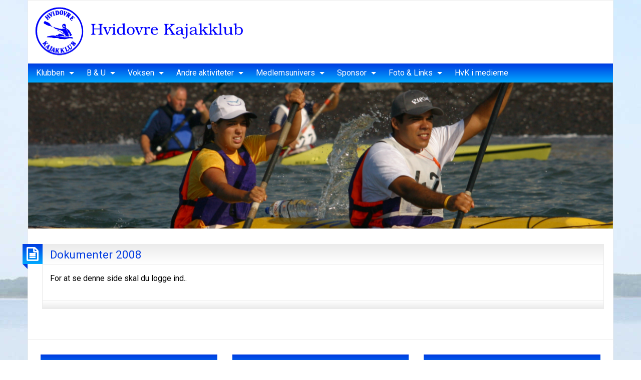

--- FILE ---
content_type: text/html; charset=UTF-8
request_url: http://www.hvidovrekajakklub.dk/?page_id=900
body_size: 11365
content:
<!DOCTYPE html>
<html lang="da-DK" class="no-js">
	<head>
		<meta charset="UTF-8" />
		<meta name="viewport" content="width=device-width, initial-scale=1.0">
		<meta http-equiv="x-ua-compatible" content="IE=edge" >
		<title>Dokumenter 2008 &#8211; Hvidovre Kajakklub</title>
<meta name='robots' content='max-image-preview:large' />
<link rel='dns-prefetch' href='//fonts.googleapis.com' />
<link rel="alternate" type="application/rss+xml" title="Hvidovre Kajakklub &raquo; Feed" href="https://www.hvidovrekajakklub.dk/?feed=rss2" />
<link rel="alternate" type="application/rss+xml" title="Hvidovre Kajakklub &raquo;-kommentar-feed" href="https://www.hvidovrekajakklub.dk/?feed=comments-rss2" />
<link rel="alternate" title="oEmbed (JSON)" type="application/json+oembed" href="https://www.hvidovrekajakklub.dk/index.php?rest_route=%2Foembed%2F1.0%2Fembed&#038;url=https%3A%2F%2Fwww.hvidovrekajakklub.dk%2F%3Fpage_id%3D900" />
<link rel="alternate" title="oEmbed (XML)" type="text/xml+oembed" href="https://www.hvidovrekajakklub.dk/index.php?rest_route=%2Foembed%2F1.0%2Fembed&#038;url=https%3A%2F%2Fwww.hvidovrekajakklub.dk%2F%3Fpage_id%3D900&#038;format=xml" />
<style id='wp-img-auto-sizes-contain-inline-css' type='text/css'>
img:is([sizes=auto i],[sizes^="auto," i]){contain-intrinsic-size:3000px 1500px}
/*# sourceURL=wp-img-auto-sizes-contain-inline-css */
</style>
<style id='wp-emoji-styles-inline-css' type='text/css'>

	img.wp-smiley, img.emoji {
		display: inline !important;
		border: none !important;
		box-shadow: none !important;
		height: 1em !important;
		width: 1em !important;
		margin: 0 0.07em !important;
		vertical-align: -0.1em !important;
		background: none !important;
		padding: 0 !important;
	}
/*# sourceURL=wp-emoji-styles-inline-css */
</style>
<style id='wp-block-library-inline-css' type='text/css'>
:root{--wp-block-synced-color:#7a00df;--wp-block-synced-color--rgb:122,0,223;--wp-bound-block-color:var(--wp-block-synced-color);--wp-editor-canvas-background:#ddd;--wp-admin-theme-color:#007cba;--wp-admin-theme-color--rgb:0,124,186;--wp-admin-theme-color-darker-10:#006ba1;--wp-admin-theme-color-darker-10--rgb:0,107,160.5;--wp-admin-theme-color-darker-20:#005a87;--wp-admin-theme-color-darker-20--rgb:0,90,135;--wp-admin-border-width-focus:2px}@media (min-resolution:192dpi){:root{--wp-admin-border-width-focus:1.5px}}.wp-element-button{cursor:pointer}:root .has-very-light-gray-background-color{background-color:#eee}:root .has-very-dark-gray-background-color{background-color:#313131}:root .has-very-light-gray-color{color:#eee}:root .has-very-dark-gray-color{color:#313131}:root .has-vivid-green-cyan-to-vivid-cyan-blue-gradient-background{background:linear-gradient(135deg,#00d084,#0693e3)}:root .has-purple-crush-gradient-background{background:linear-gradient(135deg,#34e2e4,#4721fb 50%,#ab1dfe)}:root .has-hazy-dawn-gradient-background{background:linear-gradient(135deg,#faaca8,#dad0ec)}:root .has-subdued-olive-gradient-background{background:linear-gradient(135deg,#fafae1,#67a671)}:root .has-atomic-cream-gradient-background{background:linear-gradient(135deg,#fdd79a,#004a59)}:root .has-nightshade-gradient-background{background:linear-gradient(135deg,#330968,#31cdcf)}:root .has-midnight-gradient-background{background:linear-gradient(135deg,#020381,#2874fc)}:root{--wp--preset--font-size--normal:16px;--wp--preset--font-size--huge:42px}.has-regular-font-size{font-size:1em}.has-larger-font-size{font-size:2.625em}.has-normal-font-size{font-size:var(--wp--preset--font-size--normal)}.has-huge-font-size{font-size:var(--wp--preset--font-size--huge)}.has-text-align-center{text-align:center}.has-text-align-left{text-align:left}.has-text-align-right{text-align:right}.has-fit-text{white-space:nowrap!important}#end-resizable-editor-section{display:none}.aligncenter{clear:both}.items-justified-left{justify-content:flex-start}.items-justified-center{justify-content:center}.items-justified-right{justify-content:flex-end}.items-justified-space-between{justify-content:space-between}.screen-reader-text{border:0;clip-path:inset(50%);height:1px;margin:-1px;overflow:hidden;padding:0;position:absolute;width:1px;word-wrap:normal!important}.screen-reader-text:focus{background-color:#ddd;clip-path:none;color:#444;display:block;font-size:1em;height:auto;left:5px;line-height:normal;padding:15px 23px 14px;text-decoration:none;top:5px;width:auto;z-index:100000}html :where(.has-border-color){border-style:solid}html :where([style*=border-top-color]){border-top-style:solid}html :where([style*=border-right-color]){border-right-style:solid}html :where([style*=border-bottom-color]){border-bottom-style:solid}html :where([style*=border-left-color]){border-left-style:solid}html :where([style*=border-width]){border-style:solid}html :where([style*=border-top-width]){border-top-style:solid}html :where([style*=border-right-width]){border-right-style:solid}html :where([style*=border-bottom-width]){border-bottom-style:solid}html :where([style*=border-left-width]){border-left-style:solid}html :where(img[class*=wp-image-]){height:auto;max-width:100%}:where(figure){margin:0 0 1em}html :where(.is-position-sticky){--wp-admin--admin-bar--position-offset:var(--wp-admin--admin-bar--height,0px)}@media screen and (max-width:600px){html :where(.is-position-sticky){--wp-admin--admin-bar--position-offset:0px}}

/*# sourceURL=wp-block-library-inline-css */
</style><style id='global-styles-inline-css' type='text/css'>
:root{--wp--preset--aspect-ratio--square: 1;--wp--preset--aspect-ratio--4-3: 4/3;--wp--preset--aspect-ratio--3-4: 3/4;--wp--preset--aspect-ratio--3-2: 3/2;--wp--preset--aspect-ratio--2-3: 2/3;--wp--preset--aspect-ratio--16-9: 16/9;--wp--preset--aspect-ratio--9-16: 9/16;--wp--preset--color--black: #000000;--wp--preset--color--cyan-bluish-gray: #abb8c3;--wp--preset--color--white: #ffffff;--wp--preset--color--pale-pink: #f78da7;--wp--preset--color--vivid-red: #cf2e2e;--wp--preset--color--luminous-vivid-orange: #ff6900;--wp--preset--color--luminous-vivid-amber: #fcb900;--wp--preset--color--light-green-cyan: #7bdcb5;--wp--preset--color--vivid-green-cyan: #00d084;--wp--preset--color--pale-cyan-blue: #8ed1fc;--wp--preset--color--vivid-cyan-blue: #0693e3;--wp--preset--color--vivid-purple: #9b51e0;--wp--preset--gradient--vivid-cyan-blue-to-vivid-purple: linear-gradient(135deg,rgb(6,147,227) 0%,rgb(155,81,224) 100%);--wp--preset--gradient--light-green-cyan-to-vivid-green-cyan: linear-gradient(135deg,rgb(122,220,180) 0%,rgb(0,208,130) 100%);--wp--preset--gradient--luminous-vivid-amber-to-luminous-vivid-orange: linear-gradient(135deg,rgb(252,185,0) 0%,rgb(255,105,0) 100%);--wp--preset--gradient--luminous-vivid-orange-to-vivid-red: linear-gradient(135deg,rgb(255,105,0) 0%,rgb(207,46,46) 100%);--wp--preset--gradient--very-light-gray-to-cyan-bluish-gray: linear-gradient(135deg,rgb(238,238,238) 0%,rgb(169,184,195) 100%);--wp--preset--gradient--cool-to-warm-spectrum: linear-gradient(135deg,rgb(74,234,220) 0%,rgb(151,120,209) 20%,rgb(207,42,186) 40%,rgb(238,44,130) 60%,rgb(251,105,98) 80%,rgb(254,248,76) 100%);--wp--preset--gradient--blush-light-purple: linear-gradient(135deg,rgb(255,206,236) 0%,rgb(152,150,240) 100%);--wp--preset--gradient--blush-bordeaux: linear-gradient(135deg,rgb(254,205,165) 0%,rgb(254,45,45) 50%,rgb(107,0,62) 100%);--wp--preset--gradient--luminous-dusk: linear-gradient(135deg,rgb(255,203,112) 0%,rgb(199,81,192) 50%,rgb(65,88,208) 100%);--wp--preset--gradient--pale-ocean: linear-gradient(135deg,rgb(255,245,203) 0%,rgb(182,227,212) 50%,rgb(51,167,181) 100%);--wp--preset--gradient--electric-grass: linear-gradient(135deg,rgb(202,248,128) 0%,rgb(113,206,126) 100%);--wp--preset--gradient--midnight: linear-gradient(135deg,rgb(2,3,129) 0%,rgb(40,116,252) 100%);--wp--preset--font-size--small: 13px;--wp--preset--font-size--medium: 20px;--wp--preset--font-size--large: 36px;--wp--preset--font-size--x-large: 42px;--wp--preset--spacing--20: 0.44rem;--wp--preset--spacing--30: 0.67rem;--wp--preset--spacing--40: 1rem;--wp--preset--spacing--50: 1.5rem;--wp--preset--spacing--60: 2.25rem;--wp--preset--spacing--70: 3.38rem;--wp--preset--spacing--80: 5.06rem;--wp--preset--shadow--natural: 6px 6px 9px rgba(0, 0, 0, 0.2);--wp--preset--shadow--deep: 12px 12px 50px rgba(0, 0, 0, 0.4);--wp--preset--shadow--sharp: 6px 6px 0px rgba(0, 0, 0, 0.2);--wp--preset--shadow--outlined: 6px 6px 0px -3px rgb(255, 255, 255), 6px 6px rgb(0, 0, 0);--wp--preset--shadow--crisp: 6px 6px 0px rgb(0, 0, 0);}:where(.is-layout-flex){gap: 0.5em;}:where(.is-layout-grid){gap: 0.5em;}body .is-layout-flex{display: flex;}.is-layout-flex{flex-wrap: wrap;align-items: center;}.is-layout-flex > :is(*, div){margin: 0;}body .is-layout-grid{display: grid;}.is-layout-grid > :is(*, div){margin: 0;}:where(.wp-block-columns.is-layout-flex){gap: 2em;}:where(.wp-block-columns.is-layout-grid){gap: 2em;}:where(.wp-block-post-template.is-layout-flex){gap: 1.25em;}:where(.wp-block-post-template.is-layout-grid){gap: 1.25em;}.has-black-color{color: var(--wp--preset--color--black) !important;}.has-cyan-bluish-gray-color{color: var(--wp--preset--color--cyan-bluish-gray) !important;}.has-white-color{color: var(--wp--preset--color--white) !important;}.has-pale-pink-color{color: var(--wp--preset--color--pale-pink) !important;}.has-vivid-red-color{color: var(--wp--preset--color--vivid-red) !important;}.has-luminous-vivid-orange-color{color: var(--wp--preset--color--luminous-vivid-orange) !important;}.has-luminous-vivid-amber-color{color: var(--wp--preset--color--luminous-vivid-amber) !important;}.has-light-green-cyan-color{color: var(--wp--preset--color--light-green-cyan) !important;}.has-vivid-green-cyan-color{color: var(--wp--preset--color--vivid-green-cyan) !important;}.has-pale-cyan-blue-color{color: var(--wp--preset--color--pale-cyan-blue) !important;}.has-vivid-cyan-blue-color{color: var(--wp--preset--color--vivid-cyan-blue) !important;}.has-vivid-purple-color{color: var(--wp--preset--color--vivid-purple) !important;}.has-black-background-color{background-color: var(--wp--preset--color--black) !important;}.has-cyan-bluish-gray-background-color{background-color: var(--wp--preset--color--cyan-bluish-gray) !important;}.has-white-background-color{background-color: var(--wp--preset--color--white) !important;}.has-pale-pink-background-color{background-color: var(--wp--preset--color--pale-pink) !important;}.has-vivid-red-background-color{background-color: var(--wp--preset--color--vivid-red) !important;}.has-luminous-vivid-orange-background-color{background-color: var(--wp--preset--color--luminous-vivid-orange) !important;}.has-luminous-vivid-amber-background-color{background-color: var(--wp--preset--color--luminous-vivid-amber) !important;}.has-light-green-cyan-background-color{background-color: var(--wp--preset--color--light-green-cyan) !important;}.has-vivid-green-cyan-background-color{background-color: var(--wp--preset--color--vivid-green-cyan) !important;}.has-pale-cyan-blue-background-color{background-color: var(--wp--preset--color--pale-cyan-blue) !important;}.has-vivid-cyan-blue-background-color{background-color: var(--wp--preset--color--vivid-cyan-blue) !important;}.has-vivid-purple-background-color{background-color: var(--wp--preset--color--vivid-purple) !important;}.has-black-border-color{border-color: var(--wp--preset--color--black) !important;}.has-cyan-bluish-gray-border-color{border-color: var(--wp--preset--color--cyan-bluish-gray) !important;}.has-white-border-color{border-color: var(--wp--preset--color--white) !important;}.has-pale-pink-border-color{border-color: var(--wp--preset--color--pale-pink) !important;}.has-vivid-red-border-color{border-color: var(--wp--preset--color--vivid-red) !important;}.has-luminous-vivid-orange-border-color{border-color: var(--wp--preset--color--luminous-vivid-orange) !important;}.has-luminous-vivid-amber-border-color{border-color: var(--wp--preset--color--luminous-vivid-amber) !important;}.has-light-green-cyan-border-color{border-color: var(--wp--preset--color--light-green-cyan) !important;}.has-vivid-green-cyan-border-color{border-color: var(--wp--preset--color--vivid-green-cyan) !important;}.has-pale-cyan-blue-border-color{border-color: var(--wp--preset--color--pale-cyan-blue) !important;}.has-vivid-cyan-blue-border-color{border-color: var(--wp--preset--color--vivid-cyan-blue) !important;}.has-vivid-purple-border-color{border-color: var(--wp--preset--color--vivid-purple) !important;}.has-vivid-cyan-blue-to-vivid-purple-gradient-background{background: var(--wp--preset--gradient--vivid-cyan-blue-to-vivid-purple) !important;}.has-light-green-cyan-to-vivid-green-cyan-gradient-background{background: var(--wp--preset--gradient--light-green-cyan-to-vivid-green-cyan) !important;}.has-luminous-vivid-amber-to-luminous-vivid-orange-gradient-background{background: var(--wp--preset--gradient--luminous-vivid-amber-to-luminous-vivid-orange) !important;}.has-luminous-vivid-orange-to-vivid-red-gradient-background{background: var(--wp--preset--gradient--luminous-vivid-orange-to-vivid-red) !important;}.has-very-light-gray-to-cyan-bluish-gray-gradient-background{background: var(--wp--preset--gradient--very-light-gray-to-cyan-bluish-gray) !important;}.has-cool-to-warm-spectrum-gradient-background{background: var(--wp--preset--gradient--cool-to-warm-spectrum) !important;}.has-blush-light-purple-gradient-background{background: var(--wp--preset--gradient--blush-light-purple) !important;}.has-blush-bordeaux-gradient-background{background: var(--wp--preset--gradient--blush-bordeaux) !important;}.has-luminous-dusk-gradient-background{background: var(--wp--preset--gradient--luminous-dusk) !important;}.has-pale-ocean-gradient-background{background: var(--wp--preset--gradient--pale-ocean) !important;}.has-electric-grass-gradient-background{background: var(--wp--preset--gradient--electric-grass) !important;}.has-midnight-gradient-background{background: var(--wp--preset--gradient--midnight) !important;}.has-small-font-size{font-size: var(--wp--preset--font-size--small) !important;}.has-medium-font-size{font-size: var(--wp--preset--font-size--medium) !important;}.has-large-font-size{font-size: var(--wp--preset--font-size--large) !important;}.has-x-large-font-size{font-size: var(--wp--preset--font-size--x-large) !important;}
/*# sourceURL=global-styles-inline-css */
</style>

<style id='classic-theme-styles-inline-css' type='text/css'>
/*! This file is auto-generated */
.wp-block-button__link{color:#fff;background-color:#32373c;border-radius:9999px;box-shadow:none;text-decoration:none;padding:calc(.667em + 2px) calc(1.333em + 2px);font-size:1.125em}.wp-block-file__button{background:#32373c;color:#fff;text-decoration:none}
/*# sourceURL=/wp-includes/css/classic-themes.min.css */
</style>
<link rel='stylesheet' id='blogolife-vendors-css' href='http://www.hvidovrekajakklub.dk/wp-content/themes/blogolife/assets/styles/vendors.min.css?ver=3.0.7' type='text/css' media='all' />
<link rel='stylesheet' id='blogolife-style-css' href='http://www.hvidovrekajakklub.dk/wp-content/themes/blogolife/style.css?ver=3.0.7' type='text/css' media='all' />
<style id='blogolife-style-inline-css' type='text/css'>
	/* Color Scheme */

	/* Background Color */
	body {
		background-color: #ffffff;
	}

	/* Page Background Color */
	.blogolife_page {
		background-color: #ffffff;
	}

	.blogolife_main_menu.dropdown.menu .submenu,
	article.sticky:before,
	.blogolife-gradient:before {
		border-color: #007fff transparent;
	}

	/* Gradient */
	.blogolife-gradient {
		background-color: #007fff;
		background: -webkit-gradient(linear, left top, left bottom, from(#007fff), to(#00aaff));
		background: -o-linear-gradient(top,  #007fff, #00aaff);
		background: -moz-linear-gradient(top,  #007fff, #00aaff);
		background: -ms-linear-gradient(top,  #007fff, #00aaff);
		filter:  progid:DXImageTransform.Microsoft.gradient(startColorstr='#007fff', endColorstr='#00aaff', GradientType=0 );
	}

	/* Menu */
	.blogolife_main_menu.dropdown.menu a:hover,
	.blogolife_main_menu.dropdown.menu .current-menu-item a,
	.blogolife_main_menu.dropdown.menu .submenu,
	.blogolife_mobile_menu.vertical.menu a:hover {
		background-color: #00aaff;
		background: -webkit-gradient(linear, left top, left bottom, from(#00aaff), to(#007fff));
		background: -o-linear-gradient(top,  #00aaff, #007fff);
		background: -moz-linear-gradient(top,  #00aaff, #007fff);
		background: -ms-linear-gradient(top,  #00aaff, #007fff);
		filter:  progid:DXImageTransform.Microsoft.gradient(startColorstr='#00aaff', endColorstr='#007fff', GradientType=0 );
	}


	/* Primary color */
	input[type=submit],
	.button,
	.post-nav-attachment .post-nav-prev-attachment a,
	.post-nav-attachment .post-nav-next-attachment a,
	.widget_calendar tbody a,
	.orbit-previous,
	.orbit-next,
	.widget_price_filter.woocommerce .ui-slider .ui-slider-range,
	.widget_price_filter.woocommerce .ui-slider .ui-slider-handle,
	.woocommerce ul.products li.product .button,
	.woocommerce #respond input#submit,
	.woocommerce a.button,
	.woocommerce a.button.alt,
	.woocommerce button.button,
	.woocommerce button.button.alt,
	.woocommerce button.button.alt:disabled,
	.woocommerce button.button.alt:disabled[disabled],
	.woocommerce input.button.alt,
	.woocommerce input.button	 {
		background-color: #007fff;
	}

	a,
	.widget ul li,
	.widget ol li,
	.widget_nav_menu .menu li
	article .entry-footer .f-link:hover a:before,
	.entry-title-image,
	#tabs-widget-lcp .tabs .tabs-title a:hover,
	#tabs-widget-lcp .tabs .tabs-title > a[aria-selected=true],
	#tabs-widget-lcp .tabs .tabs-title > a:focus,
	#tabs-widget-lcp .tabs-content .tabs-panel-comments li .comment_content a:hover,
	.woocommerce .woocommerce-info:before,
	.woocommerce .woocommerce-message:before	 {
		color: #007fff;
	}

	input[type=submit],
	.button,
	article .entry-content blockquote,
	.woocommerce ul.products li.product .button,
	.woocommerce #respond input#submit,
	.woocommerce a.button,
	.woocommerce a.button.alt,
	.woocommerce button.button,
	.woocommerce button.button.alt,
	.woocommerce button.button.alt:disabled,
	.woocommerce button.button.alt:disabled[disabled],
	.woocommerce input.button.alt,
	.woocommerce input.button,
	.woocommerce .quantity input[type="number"],
	.woocommerce .woocommerce-info,
	.woocommerce .woocommerce-message	 {
		border-color: #007fff;
	}

	article.sticky:before,
	.blogolife_main_menu.dropdown.menu .submenu,
	.blogolife-gradient:before {
		border-color: #007fff transparent;
	}


	/* Secondary color */
	input[type=submit]:hover,
	input[type=submit]:focus,
	.button:hover,
	.button:focus,
	.widget_calendar tbody a:hover ,
	.widget_calendar tbody a:focus,
	.pagination .current,
	.post-nav-attachment .post-nav-prev-attachment a:hover,
	.post-nav-attachment .post-nav-next-attachment a:hover,
	.orbit-previous:hover, .orbit-previous:focus,
	.orbit-next:hover, .orbit-next:focus,
	.widget_price_filter.woocommerce .price_slider_wrapper .ui-widget-content,
	.woocommerce ul.products li.product .button:hover,
	.woocommerce ul.products li.product .button:focus,
	.woocommerce #respond input#submit:hover,
	.woocommerce #respond input#submit:focus,
	.woocommerce a.button:hover,
	.woocommerce a.button:focus,
	.woocommerce a.button.alt:hover,
	.woocommerce a.button.alt:focus,
	.woocommerce button.button:hover,
	.woocommerce button.button:focus,
	.woocommerce button.button.alt:hover,
	.woocommerce button.button.alt:focus,
	.woocommerce button.button.alt:disabled:hover,
	.woocommerce button.button.alt:disabled:focus,
	.woocommerce button.button.alt:disabled[disabled]:hover,
	.woocommerce button.button.alt:disabled[disabled]:focus,
	.woocommerce input.button.alt:hover,
	.woocommerce input.button.alt:focus,
	.woocommerce input.button:hover,
	.woocommerce input.button:focus {
		background-color: #00aaff;
	}

	a:focus,
	a:hover,
	article .entry-footer a:hover,
	article .entry-footer .f-link:hover a:before {
		color: #00aaff;
	}

	input[type=submit]:hover,
	input[type=submit]:focus,
	.button:hover,
	.button:focus,
	.woocommerce ul.products li.product .button:hover,
	.woocommerce ul.products li.product .button:focus,
	.woocommerce #respond input#submit:hover,
	.woocommerce #respond input#submit:focus,
	.woocommerce a.button:hover,
	.woocommerce a.button:focus,
	.woocommerce a.button.alt:hover,
	.woocommerce a.button.alt:focus,
	.woocommerce button.button:hover,
	.woocommerce button.button:focus,
	.woocommerce button.button.alt:hover,
	.woocommerce button.button.alt:focus,
	.woocommerce button.button.alt:disabled:hover,
	.woocommerce button.button.alt:disabled:focus,
	.woocommerce button.button.alt:disabled[disabled]:hover,
	.woocommerce button.button.alt:disabled[disabled]:focus,
	.woocommerce input.button.alt:hover,
	.woocommerce input.button.alt:focus,
	.woocommerce input.button:hover,
	.woocommerce input.button:focus {
		border-color: #00aaff;
	}

	/* Text color */
	body,
	h1,
	h2,
	h3,
	h4,
	h5,
	h6,
	label,
	tfoot,
	thead,
	.wp-caption  .wp-caption-text {
		color: #666666;
	}

	/* Site title color */
	#site-title a {
		color: #007fff;
	}
	#site-description {
		color: rgba( 0, 127, 255, 0.7);
	}


		/* Primary color +p */
		input[type=submit],
		.button,
		.post-nav-attachment .post-nav-prev-attachment a,
		.post-nav-attachment .post-nav-next-attachment a,
		.widget_calendar tbody a,
		.orbit-previous,
		.orbit-next,
		.widget_price_filter.woocommerce .ui-slider .ui-slider-range,
		.widget_price_filter.woocommerce .ui-slider .ui-slider-handle,
		.woocommerce ul.products li.product .button,
		.woocommerce #respond input#submit,
		.woocommerce a.button,
		.woocommerce a.button.alt,
		.woocommerce button.button,
		.woocommerce button.button.alt,
		.woocommerce button.button.alt:disabled,
		.woocommerce button.button.alt:disabled[disabled],
		.woocommerce input.button.alt,
		.woocommerce input.button	 {
			background-color: #003be0;
		}

		a,
		.widget ul li,
		.widget ol li,
		.widget_nav_menu .menu li
		article .entry-footer .f-link:hover a:before,
		.entry-title-image
		#tabs-widget-lcp .tabs .tabs-title a:hover,
		#tabs-widget-lcp .tabs .tabs-title > a[aria-selected=true],
		#tabs-widget-lcp .tabs .tabs-title > a:focus,
		#tabs-widget-lcp .tabs-content .tabs-panel-comments li .comment_content a:hover,
		.woocommerce .woocommerce-info:before,
		.woocommerce .woocommerce-message:before {
			color: #003be0;
		}

		input[type=submit],
		.button,
		article .entry-content blockquote,
		.woocommerce ul.products li.product .button,
		.woocommerce #respond input#submit,
		.woocommerce a.button,
		.woocommerce a.button.alt,
		.woocommerce button.button,
		.woocommerce button.button.alt,
		.woocommerce button.button.alt:disabled,
		.woocommerce button.button.alt:disabled[disabled],
		.woocommerce input.button.alt,
		.woocommerce input.button,
		.woocommerce .quantity input[type="number"],
		.woocommerce .woocommerce-info,
		.woocommerce .woocommerce-message {
			border-color: #003be0;
		}

		article.sticky:before,
		.blogolife_main_menu.dropdown.menu .submenu,
		.blogolife-gradient:before {
			border-color: #003be0 transparent;
		}

		/* Gradient +p */
		.blogolife-gradient {
			background-color: #003be0;
			background: -webkit-gradient(linear, left top, left bottom, from(#003be0), to(#00aaff));
			background: -o-linear-gradient(top,  #003be0, #00aaff);
			background: -moz-linear-gradient(top,  #003be0, #00aaff);
			background: -ms-linear-gradient(top,  #003be0, #00aaff);
			filter:  progid:DXImageTransform.Microsoft.gradient(startColorstr="#003be0", endColorstr="#00aaff", GradientType=0 );
		}

		/* Menu +p */
		.blogolife_main_menu.dropdown.menu a:hover,
		.blogolife_main_menu.dropdown.menu .current-menu-item a,
		.blogolife_main_menu.dropdown.menu .submenu,
		.blogolife_mobile_menu.vertical.menu a:hover {
			background-color: #00aaff;
			background: -webkit-gradient(linear, left top, left bottom, from(#00aaff), to(#003be0));
			background: -o-linear-gradient(top,  #00aaff, #003be0);
			background: -moz-linear-gradient(top,  #00aaff, #003be0);
			background: -ms-linear-gradient(top,  #00aaff, #003be0);
			filter:  progid:DXImageTransform.Microsoft.gradient(startColorstr="#00aaff", endColorstr="#003be0", GradientType=0 );
		}

	

		/* Text color + */
		body,
		h1,
		h2,
		h3,
		h4,
		h5,
		h6,
		label,
		tfoot,
		thead,
		.wp-caption  .wp-caption-text {
			color: #000000;
		}
	
/*# sourceURL=blogolife-style-inline-css */
</style>
<link rel='stylesheet' id='blogolife-google-fonts-roboto-css' href='https://fonts.googleapis.com/css?family=Roboto%3A400%2C300%2C300italic%2C400italic%2C700%2C700italic%2C900italic%2C900%2C500italic%2C500%2C100italic%2C100&#038;ver=3.0.7' type='text/css' media='all' />
<link rel='stylesheet' id='blogolife-google-fonts-arimo-css' href='https://fonts.googleapis.com/css?family=Arimo%3A400%2C700&#038;subset=latin%2Ccyrillic-ext%2Clatin-ext%2Ccyrillic%2Cgreek&#038;ver=3.0.7' type='text/css' media='all' />
<link rel='stylesheet' id='wp-members-css' href='http://www.hvidovrekajakklub.dk/wp-content/plugins/wp-members/assets/css/forms/generic-no-float.min.css?ver=3.5.5.1' type='text/css' media='all' />
<script type="text/javascript" src="http://www.hvidovrekajakklub.dk/wp-includes/js/jquery/jquery.min.js?ver=3.7.1" id="jquery-core-js"></script>
<script type="text/javascript" src="http://www.hvidovrekajakklub.dk/wp-includes/js/jquery/jquery-migrate.min.js?ver=3.4.1" id="jquery-migrate-js"></script>
<link rel="https://api.w.org/" href="https://www.hvidovrekajakklub.dk/index.php?rest_route=/" /><link rel="alternate" title="JSON" type="application/json" href="https://www.hvidovrekajakklub.dk/index.php?rest_route=/wp/v2/pages/900" /><link rel="EditURI" type="application/rsd+xml" title="RSD" href="https://www.hvidovrekajakklub.dk/xmlrpc.php?rsd" />
<meta name="generator" content="WordPress 6.9" />
<link rel="canonical" href="https://www.hvidovrekajakklub.dk/?page_id=900" />
<link rel='shortlink' href='https://www.hvidovrekajakklub.dk/?p=900' />
<style type="text/css">.recentcomments a{display:inline !important;padding:0 !important;margin:0 !important;}</style><style type="text/css" id="custom-background-css">
body.custom-background { background-color: #ffffff; background-image: url("http://www.hvidovrekajakklub.dk/wp-content/uploads/2013/12/baggrund1.jpg"); background-position: left top; background-size: auto; background-repeat: no-repeat; background-attachment: fixed; }
</style>
	<link rel="icon" href="https://www.hvidovrekajakklub.dk/wp-content/uploads/2015/08/web-logo-blue-150x150.png" sizes="32x32" />
<link rel="icon" href="https://www.hvidovrekajakklub.dk/wp-content/uploads/2015/08/web-logo-blue-298x300.png" sizes="192x192" />
<link rel="apple-touch-icon" href="https://www.hvidovrekajakklub.dk/wp-content/uploads/2015/08/web-logo-blue-298x300.png" />
<meta name="msapplication-TileImage" content="https://www.hvidovrekajakklub.dk/wp-content/uploads/2015/08/web-logo-blue.png" />
	</head>
	<body class="wp-singular page-template page-template-template-full-width page-template-template-full-width-php page page-id-900 custom-background wp-theme-blogolife custom-background-image group-blog blogolife-3_0_7 chrome">
	<div class="off-canvas-wrapper">
	<div class="off-canvas-wrapper-inner" data-off-canvas-wrapper>
	<div class="off-canvas position-right" id="mobile-nav" data-off-canvas data-position="right">
		<ul id="menu-menu-1" class="vertical menu blogolife_mobile_menu blogolife-gradient" ><li id="menu-item-32" class="menu-item menu-item-type-post_type menu-item-object-page menu-item-home menu-item-has-children menu-item-32"><a href="https://www.hvidovrekajakklub.dk/">Klubben</a>
<ul class="vertical nested menu sub-menu">
	<li id="menu-item-2321" class="menu-item menu-item-type-post_type menu-item-object-page menu-item-2321"><a href="https://www.hvidovrekajakklub.dk/?page_id=2219">Kontakt</a></li>
	<li id="menu-item-91" class="menu-item menu-item-type-post_type menu-item-object-page menu-item-has-children menu-item-91"><a href="https://www.hvidovrekajakklub.dk/?page_id=83">Klubbens historie</a>
	<ul class="vertical nested menu sub-menu">
		<li id="menu-item-2531" class="menu-item menu-item-type-post_type menu-item-object-page menu-item-2531"><a href="https://www.hvidovrekajakklub.dk/?page_id=2505">Medlemsblad – Vandposten</a></li>
	</ul>
</li>
	<li id="menu-item-73" class="menu-item menu-item-type-post_type menu-item-object-page menu-item-73"><a href="https://www.hvidovrekajakklub.dk/?page_id=72">Faciliteter</a></li>
	<li id="menu-item-70" class="menu-item menu-item-type-post_type menu-item-object-page menu-item-70"><a href="https://www.hvidovrekajakklub.dk/?page_id=69">Kontingentsatser</a></li>
	<li id="menu-item-80" class="menu-item menu-item-type-post_type menu-item-object-page menu-item-80"><a href="https://www.hvidovrekajakklub.dk/?page_id=78">Bestyrelsen</a></li>
	<li id="menu-item-325" class="menu-item menu-item-type-post_type menu-item-object-page menu-item-325"><a href="https://www.hvidovrekajakklub.dk/?page_id=324">Love og reglementer</a></li>
	<li id="menu-item-3190" class="menu-item menu-item-type-post_type menu-item-object-page menu-item-privacy-policy menu-item-3190"><a rel="privacy-policy" href="https://www.hvidovrekajakklub.dk/?page_id=3188">Dataregistrering</a></li>
	<li id="menu-item-3658" class="menu-item menu-item-type-post_type menu-item-object-page menu-item-3658"><a href="https://www.hvidovrekajakklub.dk/?page_id=3656">Videoovervågning</a></li>
	<li id="menu-item-62" class="menu-item menu-item-type-post_type menu-item-object-page menu-item-62"><a href="https://www.hvidovrekajakklub.dk/?page_id=61">Kalender</a></li>
</ul>
</li>
<li id="menu-item-2355" class="menu-item menu-item-type-post_type menu-item-object-page menu-item-has-children menu-item-2355"><a href="https://www.hvidovrekajakklub.dk/?page_id=2352">B &#038; U</a>
<ul class="vertical nested menu sub-menu">
	<li id="menu-item-1305" class="menu-item menu-item-type-post_type menu-item-object-page menu-item-1305"><a href="https://www.hvidovrekajakklub.dk/?page_id=1303">Om børneroningen</a></li>
	<li id="menu-item-696" class="menu-item menu-item-type-post_type menu-item-object-page menu-item-696"><a href="https://www.hvidovrekajakklub.dk/?page_id=43">Ungdomsholdet</a></li>
	<li id="menu-item-145" class="menu-item menu-item-type-post_type menu-item-object-page menu-item-145"><a href="https://www.hvidovrekajakklub.dk/?page_id=144">Krav til ungdomsroere</a></li>
</ul>
</li>
<li id="menu-item-2351" class="menu-item menu-item-type-post_type menu-item-object-page menu-item-has-children menu-item-2351"><a href="https://www.hvidovrekajakklub.dk/?page_id=2349">Voksen</a>
<ul class="vertical nested menu sub-menu">
	<li id="menu-item-67" class="menu-item menu-item-type-post_type menu-item-object-page menu-item-67"><a href="https://www.hvidovrekajakklub.dk/?page_id=66">Voksen instruktion</a></li>
	<li id="menu-item-100" class="menu-item menu-item-type-post_type menu-item-object-page menu-item-100"><a href="https://www.hvidovrekajakklub.dk/?page_id=99">Krav til færdigheder</a></li>
	<li id="menu-item-97" class="menu-item menu-item-type-post_type menu-item-object-page menu-item-97"><a href="https://www.hvidovrekajakklub.dk/?page_id=96">Praktiske oplysninger</a></li>
	<li id="menu-item-103" class="menu-item menu-item-type-post_type menu-item-object-page menu-item-103"><a href="https://www.hvidovrekajakklub.dk/?page_id=102">Instruktionsforløb</a></li>
	<li id="menu-item-2959" class="menu-item menu-item-type-post_type menu-item-object-page menu-item-2959"><a href="https://www.hvidovrekajakklub.dk/?page_id=2948">Turkajak <=> Havkajak</a></li>
</ul>
</li>
<li id="menu-item-50" class="menu-item menu-item-type-post_type menu-item-object-page menu-item-has-children menu-item-50"><a href="https://www.hvidovrekajakklub.dk/?page_id=49">Andre aktiviteter</a>
<ul class="vertical nested menu sub-menu">
	<li id="menu-item-2361" class="menu-item menu-item-type-post_type menu-item-object-page menu-item-2361"><a href="https://www.hvidovrekajakklub.dk/?page_id=2359">Handicap</a></li>
	<li id="menu-item-116" class="menu-item menu-item-type-custom menu-item-object-custom menu-item-116"><a href="http://www.hvidovrekajakklub.dk/kalveboderne_rundt">Kalveboderne Rundt</a></li>
	<li id="menu-item-109" class="menu-item menu-item-type-post_type menu-item-object-page menu-item-109"><a href="https://www.hvidovrekajakklub.dk/?page_id=108">Skiklubben</a></li>
	<li id="menu-item-155" class="menu-item menu-item-type-post_type menu-item-object-page menu-item-155"><a href="https://www.hvidovrekajakklub.dk/?page_id=154">Orienteringsløb</a></li>
</ul>
</li>
<li id="menu-item-2358" class="menu-item menu-item-type-post_type menu-item-object-page current-menu-ancestor current_page_ancestor menu-item-has-children menu-item-2358"><a href="https://www.hvidovrekajakklub.dk/?page_id=2356">Medlemsunivers</a>
<ul class="vertical nested menu sub-menu">
	<li id="menu-item-200" class="menu-item menu-item-type-post_type menu-item-object-page menu-item-200"><a href="https://www.hvidovrekajakklub.dk/?page_id=199">Din profil</a></li>
	<li id="menu-item-4243" class="menu-item menu-item-type-custom menu-item-object-custom menu-item-4243"><a href="http://www.hvidovrekajakklub.dk/wp-content/uploads/2023/06/friroet.pdf">Folder: Friroet</a></li>
	<li id="menu-item-1266" class="menu-item menu-item-type-post_type menu-item-object-page menu-item-1266"><a href="https://www.hvidovrekajakklub.dk/?page_id=1264">Reservering</a></li>
	<li id="menu-item-90" class="menu-item menu-item-type-post_type menu-item-object-page menu-item-90"><a href="https://www.hvidovrekajakklub.dk/?page_id=85">Gamle rostatistikker</a></li>
	<li id="menu-item-3266" class="menu-item menu-item-type-post_type menu-item-object-page menu-item-3266"><a href="https://www.hvidovrekajakklub.dk/?page_id=3263">Oversigt over klubbens kajakker</a></li>
	<li id="menu-item-53" class="menu-item menu-item-type-post_type menu-item-object-page menu-item-has-children menu-item-53"><a href="https://www.hvidovrekajakklub.dk/?page_id=52">Handicapoversigt</a>
	<ul class="vertical nested menu sub-menu">
		<li id="menu-item-5588" class="menu-item menu-item-type-post_type menu-item-object-page menu-item-5588"><a href="https://www.hvidovrekajakklub.dk/?page_id=5586">Handikap 2025</a></li>
		<li id="menu-item-4606" class="menu-item menu-item-type-post_type menu-item-object-page menu-item-4606"><a href="https://www.hvidovrekajakklub.dk/?page_id=4604">Handikap 2024</a></li>
		<li id="menu-item-4412" class="menu-item menu-item-type-post_type menu-item-object-page menu-item-4412"><a href="https://www.hvidovrekajakklub.dk/?page_id=4410">Handikap 2023</a></li>
		<li id="menu-item-3784" class="menu-item menu-item-type-post_type menu-item-object-page menu-item-3784"><a href="https://www.hvidovrekajakklub.dk/?page_id=3782">Handikap 2020</a></li>
		<li id="menu-item-3484" class="menu-item menu-item-type-post_type menu-item-object-page menu-item-3484"><a href="https://www.hvidovrekajakklub.dk/?page_id=3482">Handikap 2019</a></li>
		<li id="menu-item-3136" class="menu-item menu-item-type-post_type menu-item-object-page menu-item-3136"><a href="https://www.hvidovrekajakklub.dk/?page_id=3134">Handikap 2018</a></li>
		<li id="menu-item-2894" class="menu-item menu-item-type-post_type menu-item-object-page menu-item-2894"><a href="https://www.hvidovrekajakklub.dk/?page_id=2892">Handikap 2017</a></li>
		<li id="menu-item-2478" class="menu-item menu-item-type-post_type menu-item-object-page menu-item-2478"><a href="https://www.hvidovrekajakklub.dk/?page_id=2476">Handikap 2016</a></li>
		<li id="menu-item-1845" class="menu-item menu-item-type-post_type menu-item-object-page menu-item-1845"><a href="https://www.hvidovrekajakklub.dk/?page_id=1843">Handicap 2015</a></li>
		<li id="menu-item-1321" class="menu-item menu-item-type-post_type menu-item-object-page menu-item-1321"><a href="https://www.hvidovrekajakklub.dk/?page_id=1318">Handicap 2014</a></li>
		<li id="menu-item-170" class="menu-item menu-item-type-post_type menu-item-object-page menu-item-170"><a href="https://www.hvidovrekajakklub.dk/?page_id=168">Handicap 2013</a></li>
		<li id="menu-item-166" class="menu-item menu-item-type-post_type menu-item-object-page menu-item-166"><a href="https://www.hvidovrekajakklub.dk/?page_id=165">Handicap 2012</a></li>
		<li id="menu-item-163" class="menu-item menu-item-type-post_type menu-item-object-page menu-item-163"><a href="https://www.hvidovrekajakklub.dk/?page_id=162">Handicap 2011</a></li>
		<li id="menu-item-172" class="menu-item menu-item-type-post_type menu-item-object-page menu-item-172"><a href="https://www.hvidovrekajakklub.dk/?page_id=171">Handicap 2010</a></li>
		<li id="menu-item-612" class="menu-item menu-item-type-post_type menu-item-object-page menu-item-612"><a href="https://www.hvidovrekajakklub.dk/?page_id=611">Handicap 2009</a></li>
		<li id="menu-item-609" class="menu-item menu-item-type-post_type menu-item-object-page menu-item-609"><a href="https://www.hvidovrekajakklub.dk/?page_id=608">Handicap 2008</a></li>
	</ul>
</li>
	<li id="menu-item-860" class="menu-item menu-item-type-post_type menu-item-object-page current-menu-ancestor current-menu-parent current_page_parent current_page_ancestor menu-item-has-children menu-item-860"><a href="https://www.hvidovrekajakklub.dk/?page_id=858">Bestyrelses dokumenter</a>
	<ul class="vertical nested menu sub-menu">
		<li id="menu-item-5571" class="menu-item menu-item-type-post_type menu-item-object-page menu-item-5571"><a href="https://www.hvidovrekajakklub.dk/?page_id=5569">2025</a></li>
		<li id="menu-item-4557" class="menu-item menu-item-type-post_type menu-item-object-page menu-item-4557"><a href="https://www.hvidovrekajakklub.dk/?page_id=4555">2024</a></li>
		<li id="menu-item-4401" class="menu-item menu-item-type-post_type menu-item-object-page menu-item-4401"><a href="https://www.hvidovrekajakklub.dk/?page_id=4383">2023</a></li>
		<li id="menu-item-4192" class="menu-item menu-item-type-post_type menu-item-object-page menu-item-4192"><a href="https://www.hvidovrekajakklub.dk/?page_id=4189">2022</a></li>
		<li id="menu-item-4087" class="menu-item menu-item-type-custom menu-item-object-custom menu-item-4087"><a href="https://www.hvidovrekajakklub.dk/?page_id=4009">2021</a></li>
		<li id="menu-item-4088" class="menu-item menu-item-type-custom menu-item-object-custom menu-item-4088"><a href="http://www.hvidovrekajakklub.dk/?page_id=3669">2020</a></li>
		<li id="menu-item-4089" class="menu-item menu-item-type-custom menu-item-object-custom menu-item-4089"><a href="http://www.hvidovrekajakklub.dk/?page_id=3402">2019</a></li>
		<li id="menu-item-4090" class="menu-item menu-item-type-custom menu-item-object-custom menu-item-4090"><a href="http://www.hvidovrekajakklub.dk/?page_id=3101">2018</a></li>
		<li id="menu-item-4091" class="menu-item menu-item-type-custom menu-item-object-custom menu-item-4091"><a href="http://www.hvidovrekajakklub.dk/?page_id=2696">2017</a></li>
		<li id="menu-item-4092" class="menu-item menu-item-type-custom menu-item-object-custom menu-item-4092"><a href="http://www.hvidovrekajakklub.dk/?page_id=2308">2016</a></li>
		<li id="menu-item-4093" class="menu-item menu-item-type-custom menu-item-object-custom menu-item-4093"><a href="http://www.hvidovrekajakklub.dk/?page_id=1757">2015</a></li>
		<li id="menu-item-4094" class="menu-item menu-item-type-custom menu-item-object-custom menu-item-4094"><a href="http://www.hvidovrekajakklub.dk/?page_id=1229">2014</a></li>
		<li id="menu-item-4095" class="menu-item menu-item-type-custom menu-item-object-custom menu-item-4095"><a href="http://www.hvidovrekajakklub.dk/?page_id=888">2013</a></li>
		<li id="menu-item-4097" class="menu-item menu-item-type-custom menu-item-object-custom menu-item-4097"><a href="http://www.hvidovrekajakklub.dk/?page_id=881">2012</a></li>
		<li id="menu-item-4098" class="menu-item menu-item-type-custom menu-item-object-custom menu-item-4098"><a href="http://www.hvidovrekajakklub.dk/?page_id=891">2011</a></li>
		<li id="menu-item-4099" class="menu-item menu-item-type-custom menu-item-object-custom menu-item-4099"><a href="http://www.hvidovrekajakklub.dk/?page_id=894">2010</a></li>
		<li id="menu-item-4100" class="menu-item menu-item-type-custom menu-item-object-custom menu-item-4100"><a href="http://www.hvidovrekajakklub.dk/?page_id=897">2009</a></li>
		<li id="menu-item-4101" class="menu-item menu-item-type-custom menu-item-object-custom current-menu-item menu-item-4101"><a href="http://www.hvidovrekajakklub.dk/?page_id=900" aria-current="page">2008</a></li>
		<li id="menu-item-4102" class="menu-item menu-item-type-custom menu-item-object-custom menu-item-4102"><a href="http://www.hvidovrekajakklub.dk/?page_id=903">2007</a></li>
		<li id="menu-item-4103" class="menu-item menu-item-type-custom menu-item-object-custom menu-item-4103"><a href="http://www.hvidovrekajakklub.dk/?page_id=908">2006</a></li>
		<li id="menu-item-4107" class="menu-item menu-item-type-custom menu-item-object-custom menu-item-4107"><a href="http://www.hvidovrekajakklub.dk/?page_id=910">2005</a></li>
		<li id="menu-item-4108" class="menu-item menu-item-type-custom menu-item-object-custom menu-item-4108"><a href="http://www.hvidovrekajakklub.dk/?page_id=912">2004</a></li>
		<li id="menu-item-4109" class="menu-item menu-item-type-custom menu-item-object-custom menu-item-4109"><a href="http://www.hvidovrekajakklub.dk/?page_id=915">2003</a></li>
		<li id="menu-item-4110" class="menu-item menu-item-type-custom menu-item-object-custom menu-item-4110"><a href="http://www.hvidovrekajakklub.dk/?page_id=917">2002</a></li>
	</ul>
</li>
	<li id="menu-item-1120" class="menu-item menu-item-type-post_type menu-item-object-page menu-item-1120"><a href="https://www.hvidovrekajakklub.dk/?page_id=1119">Nyhedsbreve</a></li>
	<li id="menu-item-1146" class="menu-item menu-item-type-post_type menu-item-object-page menu-item-1146"><a href="https://www.hvidovrekajakklub.dk/?page_id=1145">Skriv indlæg</a></li>
</ul>
</li>
<li id="menu-item-2810" class="menu-item menu-item-type-post_type menu-item-object-page menu-item-has-children menu-item-2810"><a href="https://www.hvidovrekajakklub.dk/?page_id=2808">Sponsor</a>
<ul class="vertical nested menu sub-menu">
	<li id="menu-item-2816" class="menu-item menu-item-type-post_type menu-item-object-page menu-item-2816"><a href="https://www.hvidovrekajakklub.dk/?page_id=2812">Sponsor i Hvidovre Kajakklub</a></li>
	<li id="menu-item-2841" class="menu-item menu-item-type-post_type menu-item-object-page menu-item-2841"><a href="https://www.hvidovrekajakklub.dk/?page_id=2831">Galleri – Sponsoreksponering</a></li>
	<li id="menu-item-2820" class="menu-item menu-item-type-post_type menu-item-object-page menu-item-2820"><a href="https://www.hvidovrekajakklub.dk/?page_id=2818">Hvad får du for dit sponsorat?</a></li>
	<li id="menu-item-2830" class="menu-item menu-item-type-post_type menu-item-object-page menu-item-2830"><a href="https://www.hvidovrekajakklub.dk/?page_id=2825">Kontakt</a></li>
</ul>
</li>
<li id="menu-item-2348" class="menu-item menu-item-type-post_type menu-item-object-page menu-item-has-children menu-item-2348"><a href="https://www.hvidovrekajakklub.dk/?page_id=2346">Foto &#038; Links</a>
<ul class="vertical nested menu sub-menu">
	<li id="menu-item-525" class="menu-item menu-item-type-post_type menu-item-object-page menu-item-525"><a href="https://www.hvidovrekajakklub.dk/?page_id=520">Galleri</a></li>
	<li id="menu-item-59" class="menu-item menu-item-type-post_type menu-item-object-page menu-item-59"><a href="https://www.hvidovrekajakklub.dk/?page_id=58">Links</a></li>
</ul>
</li>
<li id="menu-item-2218" class="menu-item menu-item-type-post_type menu-item-object-page menu-item-2218"><a href="https://www.hvidovrekajakklub.dk/?page_id=2215">HvK i medierne</a></li>
</ul>
	</div>
	<div class="off-canvas-content" data-off-canvas-content>
		<div class="row">
			<div class="columns">
				<div class="row collapse">
					<div class="columns blogolife_page">
						<div class="row">
															<div class="columns toolbar-mobile blogolife-gradient show-for-small-only">
									<div class="text-right">
										<button type="button" class="button mobile-btn" data-toggle="mobile-nav"></button>
									</div>
								</div>
														<div class="columns">
								<div class="site-name">
																			<p class="text-left">
											<a href="https://www.hvidovrekajakklub.dk/" title="Hvidovre Kajakklub">
												<img src="http://www.hvidovrekajakklub.dk/wp-content/uploads/2016/02/ny_logo_m_hvk.png" alt="Hvidovre Kajakklub" />
											</a>
										</p>
																	</div>
							</div>
						</div>
												<div class="row collapse">
							<div class="columns  hide-for-small-only ">
								<nav class="menu-menu-1-container"><ul id="menu-menu-2" class="dropdown menu blogolife_main_menu blogolife-gradient" data-dropdown-menu><li class="menu-item menu-item-type-post_type menu-item-object-page menu-item-home menu-item-has-children menu-item-32"><a href="https://www.hvidovrekajakklub.dk/">Klubben</a>
<ul class="menu sub-menu">
	<li class="menu-item menu-item-type-post_type menu-item-object-page menu-item-2321"><a href="https://www.hvidovrekajakklub.dk/?page_id=2219">Kontakt</a></li>
	<li class="menu-item menu-item-type-post_type menu-item-object-page menu-item-has-children menu-item-91"><a href="https://www.hvidovrekajakklub.dk/?page_id=83">Klubbens historie</a>
	<ul class="menu sub-menu">
		<li class="menu-item menu-item-type-post_type menu-item-object-page menu-item-2531"><a href="https://www.hvidovrekajakklub.dk/?page_id=2505">Medlemsblad – Vandposten</a></li>
	</ul>
</li>
	<li class="menu-item menu-item-type-post_type menu-item-object-page menu-item-73"><a href="https://www.hvidovrekajakklub.dk/?page_id=72">Faciliteter</a></li>
	<li class="menu-item menu-item-type-post_type menu-item-object-page menu-item-70"><a href="https://www.hvidovrekajakklub.dk/?page_id=69">Kontingentsatser</a></li>
	<li class="menu-item menu-item-type-post_type menu-item-object-page menu-item-80"><a href="https://www.hvidovrekajakklub.dk/?page_id=78">Bestyrelsen</a></li>
	<li class="menu-item menu-item-type-post_type menu-item-object-page menu-item-325"><a href="https://www.hvidovrekajakklub.dk/?page_id=324">Love og reglementer</a></li>
	<li class="menu-item menu-item-type-post_type menu-item-object-page menu-item-privacy-policy menu-item-3190"><a rel="privacy-policy" href="https://www.hvidovrekajakklub.dk/?page_id=3188">Dataregistrering</a></li>
	<li class="menu-item menu-item-type-post_type menu-item-object-page menu-item-3658"><a href="https://www.hvidovrekajakklub.dk/?page_id=3656">Videoovervågning</a></li>
	<li class="menu-item menu-item-type-post_type menu-item-object-page menu-item-62"><a href="https://www.hvidovrekajakklub.dk/?page_id=61">Kalender</a></li>
</ul>
</li>
<li class="menu-item menu-item-type-post_type menu-item-object-page menu-item-has-children menu-item-2355"><a href="https://www.hvidovrekajakklub.dk/?page_id=2352">B &#038; U</a>
<ul class="menu sub-menu">
	<li class="menu-item menu-item-type-post_type menu-item-object-page menu-item-1305"><a href="https://www.hvidovrekajakklub.dk/?page_id=1303">Om børneroningen</a></li>
	<li class="menu-item menu-item-type-post_type menu-item-object-page menu-item-696"><a href="https://www.hvidovrekajakklub.dk/?page_id=43">Ungdomsholdet</a></li>
	<li class="menu-item menu-item-type-post_type menu-item-object-page menu-item-145"><a href="https://www.hvidovrekajakklub.dk/?page_id=144">Krav til ungdomsroere</a></li>
</ul>
</li>
<li class="menu-item menu-item-type-post_type menu-item-object-page menu-item-has-children menu-item-2351"><a href="https://www.hvidovrekajakklub.dk/?page_id=2349">Voksen</a>
<ul class="menu sub-menu">
	<li class="menu-item menu-item-type-post_type menu-item-object-page menu-item-67"><a href="https://www.hvidovrekajakklub.dk/?page_id=66">Voksen instruktion</a></li>
	<li class="menu-item menu-item-type-post_type menu-item-object-page menu-item-100"><a href="https://www.hvidovrekajakklub.dk/?page_id=99">Krav til færdigheder</a></li>
	<li class="menu-item menu-item-type-post_type menu-item-object-page menu-item-97"><a href="https://www.hvidovrekajakklub.dk/?page_id=96">Praktiske oplysninger</a></li>
	<li class="menu-item menu-item-type-post_type menu-item-object-page menu-item-103"><a href="https://www.hvidovrekajakklub.dk/?page_id=102">Instruktionsforløb</a></li>
	<li class="menu-item menu-item-type-post_type menu-item-object-page menu-item-2959"><a href="https://www.hvidovrekajakklub.dk/?page_id=2948">Turkajak <=> Havkajak</a></li>
</ul>
</li>
<li class="menu-item menu-item-type-post_type menu-item-object-page menu-item-has-children menu-item-50"><a href="https://www.hvidovrekajakklub.dk/?page_id=49">Andre aktiviteter</a>
<ul class="menu sub-menu">
	<li class="menu-item menu-item-type-post_type menu-item-object-page menu-item-2361"><a href="https://www.hvidovrekajakklub.dk/?page_id=2359">Handicap</a></li>
	<li class="menu-item menu-item-type-custom menu-item-object-custom menu-item-116"><a href="http://www.hvidovrekajakklub.dk/kalveboderne_rundt">Kalveboderne Rundt</a></li>
	<li class="menu-item menu-item-type-post_type menu-item-object-page menu-item-109"><a href="https://www.hvidovrekajakklub.dk/?page_id=108">Skiklubben</a></li>
	<li class="menu-item menu-item-type-post_type menu-item-object-page menu-item-155"><a href="https://www.hvidovrekajakklub.dk/?page_id=154">Orienteringsløb</a></li>
</ul>
</li>
<li class="menu-item menu-item-type-post_type menu-item-object-page current-menu-ancestor current_page_ancestor menu-item-has-children menu-item-2358"><a href="https://www.hvidovrekajakklub.dk/?page_id=2356">Medlemsunivers</a>
<ul class="menu sub-menu">
	<li class="menu-item menu-item-type-post_type menu-item-object-page menu-item-200"><a href="https://www.hvidovrekajakklub.dk/?page_id=199">Din profil</a></li>
	<li class="menu-item menu-item-type-custom menu-item-object-custom menu-item-4243"><a href="http://www.hvidovrekajakklub.dk/wp-content/uploads/2023/06/friroet.pdf">Folder: Friroet</a></li>
	<li class="menu-item menu-item-type-post_type menu-item-object-page menu-item-1266"><a href="https://www.hvidovrekajakklub.dk/?page_id=1264">Reservering</a></li>
	<li class="menu-item menu-item-type-post_type menu-item-object-page menu-item-90"><a href="https://www.hvidovrekajakklub.dk/?page_id=85">Gamle rostatistikker</a></li>
	<li class="menu-item menu-item-type-post_type menu-item-object-page menu-item-3266"><a href="https://www.hvidovrekajakklub.dk/?page_id=3263">Oversigt over klubbens kajakker</a></li>
	<li class="menu-item menu-item-type-post_type menu-item-object-page menu-item-has-children menu-item-53"><a href="https://www.hvidovrekajakklub.dk/?page_id=52">Handicapoversigt</a>
	<ul class="menu sub-menu">
		<li class="menu-item menu-item-type-post_type menu-item-object-page menu-item-5588"><a href="https://www.hvidovrekajakklub.dk/?page_id=5586">Handikap 2025</a></li>
		<li class="menu-item menu-item-type-post_type menu-item-object-page menu-item-4606"><a href="https://www.hvidovrekajakklub.dk/?page_id=4604">Handikap 2024</a></li>
		<li class="menu-item menu-item-type-post_type menu-item-object-page menu-item-4412"><a href="https://www.hvidovrekajakklub.dk/?page_id=4410">Handikap 2023</a></li>
		<li class="menu-item menu-item-type-post_type menu-item-object-page menu-item-3784"><a href="https://www.hvidovrekajakklub.dk/?page_id=3782">Handikap 2020</a></li>
		<li class="menu-item menu-item-type-post_type menu-item-object-page menu-item-3484"><a href="https://www.hvidovrekajakklub.dk/?page_id=3482">Handikap 2019</a></li>
		<li class="menu-item menu-item-type-post_type menu-item-object-page menu-item-3136"><a href="https://www.hvidovrekajakklub.dk/?page_id=3134">Handikap 2018</a></li>
		<li class="menu-item menu-item-type-post_type menu-item-object-page menu-item-2894"><a href="https://www.hvidovrekajakklub.dk/?page_id=2892">Handikap 2017</a></li>
		<li class="menu-item menu-item-type-post_type menu-item-object-page menu-item-2478"><a href="https://www.hvidovrekajakklub.dk/?page_id=2476">Handikap 2016</a></li>
		<li class="menu-item menu-item-type-post_type menu-item-object-page menu-item-1845"><a href="https://www.hvidovrekajakklub.dk/?page_id=1843">Handicap 2015</a></li>
		<li class="menu-item menu-item-type-post_type menu-item-object-page menu-item-1321"><a href="https://www.hvidovrekajakklub.dk/?page_id=1318">Handicap 2014</a></li>
		<li class="menu-item menu-item-type-post_type menu-item-object-page menu-item-170"><a href="https://www.hvidovrekajakklub.dk/?page_id=168">Handicap 2013</a></li>
		<li class="menu-item menu-item-type-post_type menu-item-object-page menu-item-166"><a href="https://www.hvidovrekajakklub.dk/?page_id=165">Handicap 2012</a></li>
		<li class="menu-item menu-item-type-post_type menu-item-object-page menu-item-163"><a href="https://www.hvidovrekajakklub.dk/?page_id=162">Handicap 2011</a></li>
		<li class="menu-item menu-item-type-post_type menu-item-object-page menu-item-172"><a href="https://www.hvidovrekajakklub.dk/?page_id=171">Handicap 2010</a></li>
		<li class="menu-item menu-item-type-post_type menu-item-object-page menu-item-612"><a href="https://www.hvidovrekajakklub.dk/?page_id=611">Handicap 2009</a></li>
		<li class="menu-item menu-item-type-post_type menu-item-object-page menu-item-609"><a href="https://www.hvidovrekajakklub.dk/?page_id=608">Handicap 2008</a></li>
	</ul>
</li>
	<li class="menu-item menu-item-type-post_type menu-item-object-page current-menu-ancestor current-menu-parent current_page_parent current_page_ancestor menu-item-has-children menu-item-860"><a href="https://www.hvidovrekajakklub.dk/?page_id=858">Bestyrelses dokumenter</a>
	<ul class="menu sub-menu">
		<li class="menu-item menu-item-type-post_type menu-item-object-page menu-item-5571"><a href="https://www.hvidovrekajakklub.dk/?page_id=5569">2025</a></li>
		<li class="menu-item menu-item-type-post_type menu-item-object-page menu-item-4557"><a href="https://www.hvidovrekajakklub.dk/?page_id=4555">2024</a></li>
		<li class="menu-item menu-item-type-post_type menu-item-object-page menu-item-4401"><a href="https://www.hvidovrekajakklub.dk/?page_id=4383">2023</a></li>
		<li class="menu-item menu-item-type-post_type menu-item-object-page menu-item-4192"><a href="https://www.hvidovrekajakklub.dk/?page_id=4189">2022</a></li>
		<li class="menu-item menu-item-type-custom menu-item-object-custom menu-item-4087"><a href="https://www.hvidovrekajakklub.dk/?page_id=4009">2021</a></li>
		<li class="menu-item menu-item-type-custom menu-item-object-custom menu-item-4088"><a href="http://www.hvidovrekajakklub.dk/?page_id=3669">2020</a></li>
		<li class="menu-item menu-item-type-custom menu-item-object-custom menu-item-4089"><a href="http://www.hvidovrekajakklub.dk/?page_id=3402">2019</a></li>
		<li class="menu-item menu-item-type-custom menu-item-object-custom menu-item-4090"><a href="http://www.hvidovrekajakklub.dk/?page_id=3101">2018</a></li>
		<li class="menu-item menu-item-type-custom menu-item-object-custom menu-item-4091"><a href="http://www.hvidovrekajakklub.dk/?page_id=2696">2017</a></li>
		<li class="menu-item menu-item-type-custom menu-item-object-custom menu-item-4092"><a href="http://www.hvidovrekajakklub.dk/?page_id=2308">2016</a></li>
		<li class="menu-item menu-item-type-custom menu-item-object-custom menu-item-4093"><a href="http://www.hvidovrekajakklub.dk/?page_id=1757">2015</a></li>
		<li class="menu-item menu-item-type-custom menu-item-object-custom menu-item-4094"><a href="http://www.hvidovrekajakklub.dk/?page_id=1229">2014</a></li>
		<li class="menu-item menu-item-type-custom menu-item-object-custom menu-item-4095"><a href="http://www.hvidovrekajakklub.dk/?page_id=888">2013</a></li>
		<li class="menu-item menu-item-type-custom menu-item-object-custom menu-item-4097"><a href="http://www.hvidovrekajakklub.dk/?page_id=881">2012</a></li>
		<li class="menu-item menu-item-type-custom menu-item-object-custom menu-item-4098"><a href="http://www.hvidovrekajakklub.dk/?page_id=891">2011</a></li>
		<li class="menu-item menu-item-type-custom menu-item-object-custom menu-item-4099"><a href="http://www.hvidovrekajakklub.dk/?page_id=894">2010</a></li>
		<li class="menu-item menu-item-type-custom menu-item-object-custom menu-item-4100"><a href="http://www.hvidovrekajakklub.dk/?page_id=897">2009</a></li>
		<li class="menu-item menu-item-type-custom menu-item-object-custom current-menu-item menu-item-4101"><a href="http://www.hvidovrekajakklub.dk/?page_id=900" aria-current="page">2008</a></li>
		<li class="menu-item menu-item-type-custom menu-item-object-custom menu-item-4102"><a href="http://www.hvidovrekajakklub.dk/?page_id=903">2007</a></li>
		<li class="menu-item menu-item-type-custom menu-item-object-custom menu-item-4103"><a href="http://www.hvidovrekajakklub.dk/?page_id=908">2006</a></li>
		<li class="menu-item menu-item-type-custom menu-item-object-custom menu-item-4107"><a href="http://www.hvidovrekajakklub.dk/?page_id=910">2005</a></li>
		<li class="menu-item menu-item-type-custom menu-item-object-custom menu-item-4108"><a href="http://www.hvidovrekajakklub.dk/?page_id=912">2004</a></li>
		<li class="menu-item menu-item-type-custom menu-item-object-custom menu-item-4109"><a href="http://www.hvidovrekajakklub.dk/?page_id=915">2003</a></li>
		<li class="menu-item menu-item-type-custom menu-item-object-custom menu-item-4110"><a href="http://www.hvidovrekajakklub.dk/?page_id=917">2002</a></li>
	</ul>
</li>
	<li class="menu-item menu-item-type-post_type menu-item-object-page menu-item-1120"><a href="https://www.hvidovrekajakklub.dk/?page_id=1119">Nyhedsbreve</a></li>
	<li class="menu-item menu-item-type-post_type menu-item-object-page menu-item-1146"><a href="https://www.hvidovrekajakklub.dk/?page_id=1145">Skriv indlæg</a></li>
</ul>
</li>
<li class="menu-item menu-item-type-post_type menu-item-object-page menu-item-has-children menu-item-2810"><a href="https://www.hvidovrekajakklub.dk/?page_id=2808">Sponsor</a>
<ul class="menu sub-menu">
	<li class="menu-item menu-item-type-post_type menu-item-object-page menu-item-2816"><a href="https://www.hvidovrekajakklub.dk/?page_id=2812">Sponsor i Hvidovre Kajakklub</a></li>
	<li class="menu-item menu-item-type-post_type menu-item-object-page menu-item-2841"><a href="https://www.hvidovrekajakklub.dk/?page_id=2831">Galleri – Sponsoreksponering</a></li>
	<li class="menu-item menu-item-type-post_type menu-item-object-page menu-item-2820"><a href="https://www.hvidovrekajakklub.dk/?page_id=2818">Hvad får du for dit sponsorat?</a></li>
	<li class="menu-item menu-item-type-post_type menu-item-object-page menu-item-2830"><a href="https://www.hvidovrekajakklub.dk/?page_id=2825">Kontakt</a></li>
</ul>
</li>
<li class="menu-item menu-item-type-post_type menu-item-object-page menu-item-has-children menu-item-2348"><a href="https://www.hvidovrekajakklub.dk/?page_id=2346">Foto &#038; Links</a>
<ul class="menu sub-menu">
	<li class="menu-item menu-item-type-post_type menu-item-object-page menu-item-525"><a href="https://www.hvidovrekajakklub.dk/?page_id=520">Galleri</a></li>
	<li class="menu-item menu-item-type-post_type menu-item-object-page menu-item-59"><a href="https://www.hvidovrekajakklub.dk/?page_id=58">Links</a></li>
</ul>
</li>
<li class="menu-item menu-item-type-post_type menu-item-object-page menu-item-2218"><a href="https://www.hvidovrekajakklub.dk/?page_id=2215">HvK i medierne</a></li>
</ul></nav>							</div>
						</div>
											<div class="row collapse">
							<div class="columns header-image">
								<a href="https://www.hvidovrekajakklub.dk/" rel="home" title="Hvidovre Kajakklub">
																			<img src="http://www.hvidovrekajakklub.dk/wp-content/uploads/2016/02/testlogo.png" width="1200" height="300" alt="Hvidovre Kajakklub">
																	</a>
							</div>
						</div>
					<div class="row content collapse">
	<div class="columns small-12 col_content" >
		<main id="main" class="site-main" role="main">
							
<article id="post-900" class="post-900 page type-page status-publish hentry">
	<header class="entry-header">
		<h2 class="entry-title"><a href="https://www.hvidovrekajakklub.dk/?page_id=900" rel="bookmark">Dokumenter 2008</a></h2>	</header><!-- .entry-header -->
	<div class="postformat  blogolife-gradient">
		<i class="fa fa-file-text-o"></i>
	</div>
	
	<div class="entry-content">
		<div class="page-restrict-output">
		<p>For at se denne side skal du logge ind..</p></div>
	</div><!-- .entry-content -->

	<footer class="entry-footer">
			</footer><!-- .entry-footer -->
</article><!-- #post-## -->

	
	
			</main><!-- .site-main -->
	</div>
</div>
									<div class="row footer_widgets collapse">
						<div class="columns">
							<div class="row footer_widgets-margins">
																	<div class="small-12 medium-6 large-4 columns">
										<div class="footer_widget">
											
		<aside id="recent-posts-2" class="footer-section widget widget_recent_entries">
		<h4 class="footer-section-title page-header blogolife-gradient">Seneste indlæg</h4>
		<ul>
											<li>
					<a href="https://www.hvidovrekajakklub.dk/?p=5689">Generalforsamling 2025</a>
									</li>
											<li>
					<a href="https://www.hvidovrekajakklub.dk/?p=5679">Referat bestyrelsesmøde 5. august 2025 og dagsorden og referat af bestyrelsesmøde 11. september 2025</a>
									</li>
											<li>
					<a href="https://www.hvidovrekajakklub.dk/?p=5626">Referat bestyrelsesmøde 02-06-2025</a>
									</li>
											<li>
					<a href="https://www.hvidovrekajakklub.dk/?p=5616">Tour de Gudenå 2025</a>
									</li>
											<li>
					<a href="https://www.hvidovrekajakklub.dk/?p=5592">Referat medlemsmøde 2025</a>
									</li>
					</ul>

		</aside>										</div>
									</div><!-- /.widget-footer 1 -->
								
																	<div class="small-12 medium-6 large-4 columns ">
										<div class="footer_widget">
											<aside id="recent-comments-2" class="footer-section widget widget_recent_comments"><h4 class="footer-section-title page-header blogolife-gradient">Seneste kommentarer</h4><ul id="recentcomments"><li class="recentcomments"><span class="comment-author-link">admin</span> til <a href="https://www.hvidovrekajakklub.dk/?page_id=1264#comment-8">Reservering</a></li><li class="recentcomments"><span class="comment-author-link">Katja Nyholm Olsen</span> til <a href="https://www.hvidovrekajakklub.dk/?page_id=1264#comment-7">Reservering</a></li><li class="recentcomments"><span class="comment-author-link">Marianne Petersen</span> til <a href="https://www.hvidovrekajakklub.dk/?page_id=1264#comment-6">Reservering</a></li><li class="recentcomments"><span class="comment-author-link">admin</span> til <a href="https://www.hvidovrekajakklub.dk/?p=1781#comment-5">nu varer det ikke længe, før det er forår igen</a></li><li class="recentcomments"><span class="comment-author-link">admin</span> til <a href="https://www.hvidovrekajakklub.dk/?p=1751#comment-4">Julehilsen</a></li></ul></aside>										</div>
									</div><!-- /.widget-footer 2 -->
								
																	<div class="small-12 medium-6 large-4 columns end">
										<div class="footer_widget">
											<aside id="archives-2" class="footer-section widget widget_archive"><h4 class="footer-section-title page-header blogolife-gradient">Arkiver</h4>
			<ul>
					<li><a href='https://www.hvidovrekajakklub.dk/?m=202510'>oktober 2025</a></li>
	<li><a href='https://www.hvidovrekajakklub.dk/?m=202509'>september 2025</a></li>
	<li><a href='https://www.hvidovrekajakklub.dk/?m=202506'>juni 2025</a></li>
	<li><a href='https://www.hvidovrekajakklub.dk/?m=202505'>maj 2025</a></li>
	<li><a href='https://www.hvidovrekajakklub.dk/?m=202504'>april 2025</a></li>
	<li><a href='https://www.hvidovrekajakklub.dk/?m=202503'>marts 2025</a></li>
	<li><a href='https://www.hvidovrekajakklub.dk/?m=202411'>november 2024</a></li>
	<li><a href='https://www.hvidovrekajakklub.dk/?m=202410'>oktober 2024</a></li>
	<li><a href='https://www.hvidovrekajakklub.dk/?m=202406'>juni 2024</a></li>
	<li><a href='https://www.hvidovrekajakklub.dk/?m=202405'>maj 2024</a></li>
	<li><a href='https://www.hvidovrekajakklub.dk/?m=202404'>april 2024</a></li>
	<li><a href='https://www.hvidovrekajakklub.dk/?m=202402'>februar 2024</a></li>
	<li><a href='https://www.hvidovrekajakklub.dk/?m=202312'>december 2023</a></li>
	<li><a href='https://www.hvidovrekajakklub.dk/?m=202310'>oktober 2023</a></li>
	<li><a href='https://www.hvidovrekajakklub.dk/?m=202304'>april 2023</a></li>
	<li><a href='https://www.hvidovrekajakklub.dk/?m=202303'>marts 2023</a></li>
	<li><a href='https://www.hvidovrekajakklub.dk/?m=202301'>januar 2023</a></li>
	<li><a href='https://www.hvidovrekajakklub.dk/?m=202211'>november 2022</a></li>
	<li><a href='https://www.hvidovrekajakklub.dk/?m=202210'>oktober 2022</a></li>
	<li><a href='https://www.hvidovrekajakklub.dk/?m=202207'>juli 2022</a></li>
	<li><a href='https://www.hvidovrekajakklub.dk/?m=202204'>april 2022</a></li>
	<li><a href='https://www.hvidovrekajakklub.dk/?m=202110'>oktober 2021</a></li>
	<li><a href='https://www.hvidovrekajakklub.dk/?m=202106'>juni 2021</a></li>
	<li><a href='https://www.hvidovrekajakklub.dk/?m=202105'>maj 2021</a></li>
	<li><a href='https://www.hvidovrekajakklub.dk/?m=202104'>april 2021</a></li>
	<li><a href='https://www.hvidovrekajakklub.dk/?m=202101'>januar 2021</a></li>
	<li><a href='https://www.hvidovrekajakklub.dk/?m=202012'>december 2020</a></li>
	<li><a href='https://www.hvidovrekajakklub.dk/?m=202011'>november 2020</a></li>
	<li><a href='https://www.hvidovrekajakklub.dk/?m=202010'>oktober 2020</a></li>
	<li><a href='https://www.hvidovrekajakklub.dk/?m=202006'>juni 2020</a></li>
	<li><a href='https://www.hvidovrekajakklub.dk/?m=202005'>maj 2020</a></li>
	<li><a href='https://www.hvidovrekajakklub.dk/?m=202004'>april 2020</a></li>
	<li><a href='https://www.hvidovrekajakklub.dk/?m=202003'>marts 2020</a></li>
	<li><a href='https://www.hvidovrekajakklub.dk/?m=201911'>november 2019</a></li>
	<li><a href='https://www.hvidovrekajakklub.dk/?m=201910'>oktober 2019</a></li>
	<li><a href='https://www.hvidovrekajakklub.dk/?m=201904'>april 2019</a></li>
	<li><a href='https://www.hvidovrekajakklub.dk/?m=201903'>marts 2019</a></li>
	<li><a href='https://www.hvidovrekajakklub.dk/?m=201810'>oktober 2018</a></li>
	<li><a href='https://www.hvidovrekajakklub.dk/?m=201806'>juni 2018</a></li>
	<li><a href='https://www.hvidovrekajakklub.dk/?m=201804'>april 2018</a></li>
	<li><a href='https://www.hvidovrekajakklub.dk/?m=201803'>marts 2018</a></li>
	<li><a href='https://www.hvidovrekajakklub.dk/?m=201710'>oktober 2017</a></li>
	<li><a href='https://www.hvidovrekajakklub.dk/?m=201709'>september 2017</a></li>
	<li><a href='https://www.hvidovrekajakklub.dk/?m=201704'>april 2017</a></li>
	<li><a href='https://www.hvidovrekajakklub.dk/?m=201610'>oktober 2016</a></li>
	<li><a href='https://www.hvidovrekajakklub.dk/?m=201604'>april 2016</a></li>
	<li><a href='https://www.hvidovrekajakklub.dk/?m=201601'>januar 2016</a></li>
	<li><a href='https://www.hvidovrekajakklub.dk/?m=201512'>december 2015</a></li>
	<li><a href='https://www.hvidovrekajakklub.dk/?m=201510'>oktober 2015</a></li>
	<li><a href='https://www.hvidovrekajakklub.dk/?m=201504'>april 2015</a></li>
	<li><a href='https://www.hvidovrekajakklub.dk/?m=201503'>marts 2015</a></li>
	<li><a href='https://www.hvidovrekajakklub.dk/?m=201502'>februar 2015</a></li>
	<li><a href='https://www.hvidovrekajakklub.dk/?m=201412'>december 2014</a></li>
	<li><a href='https://www.hvidovrekajakklub.dk/?m=201411'>november 2014</a></li>
	<li><a href='https://www.hvidovrekajakklub.dk/?m=201410'>oktober 2014</a></li>
	<li><a href='https://www.hvidovrekajakklub.dk/?m=201409'>september 2014</a></li>
	<li><a href='https://www.hvidovrekajakklub.dk/?m=201408'>august 2014</a></li>
	<li><a href='https://www.hvidovrekajakklub.dk/?m=201404'>april 2014</a></li>
	<li><a href='https://www.hvidovrekajakklub.dk/?m=201402'>februar 2014</a></li>
	<li><a href='https://www.hvidovrekajakklub.dk/?m=201401'>januar 2014</a></li>
			</ul>

			</aside>										</div>
									</div><!-- /.widget-footer 3 -->
															</div>
						</div>
					</div>
									<div class="row copyright collapse">
						<div class="columns">
							<!-- It is completely optional, but if you like the Theme I would appreciate it if you keep the credit link at the bottom. -->
							<p class="text-right copy">Proudly powered by <a href="http://wordpress.org" target="_blank">WordPress</a>. Design by  <a href="https://stylishwp.com/blogolifewpo" title="BlogoLife" target="_blank">StylishWP</a></p>
						</div>
					</div>
				</div>
			</div>
		</div>
	</div> <!-- close collapse from header.php -->
	</div> <!-- / .off-canvas-content -->
	</div> <!-- / .off-canvas-wrapper-inner -->
	</div> <!-- /.off-canvas-wrapper -->
		<script type="text/javascript" src="http://www.hvidovrekajakklub.dk/wp-content/themes/blogolife/assets/scripts/vendors.min.js?ver=3.0.7" id="blogolife-vendors-js"></script>
<script type="text/javascript" src="http://www.hvidovrekajakklub.dk/wp-content/themes/blogolife/assets/scripts/blogolife.js?ver=3.0.7" id="blogolife-main-js"></script>
<script id="wp-emoji-settings" type="application/json">
{"baseUrl":"https://s.w.org/images/core/emoji/17.0.2/72x72/","ext":".png","svgUrl":"https://s.w.org/images/core/emoji/17.0.2/svg/","svgExt":".svg","source":{"concatemoji":"http://www.hvidovrekajakklub.dk/wp-includes/js/wp-emoji-release.min.js?ver=6.9"}}
</script>
<script type="module">
/* <![CDATA[ */
/*! This file is auto-generated */
const a=JSON.parse(document.getElementById("wp-emoji-settings").textContent),o=(window._wpemojiSettings=a,"wpEmojiSettingsSupports"),s=["flag","emoji"];function i(e){try{var t={supportTests:e,timestamp:(new Date).valueOf()};sessionStorage.setItem(o,JSON.stringify(t))}catch(e){}}function c(e,t,n){e.clearRect(0,0,e.canvas.width,e.canvas.height),e.fillText(t,0,0);t=new Uint32Array(e.getImageData(0,0,e.canvas.width,e.canvas.height).data);e.clearRect(0,0,e.canvas.width,e.canvas.height),e.fillText(n,0,0);const a=new Uint32Array(e.getImageData(0,0,e.canvas.width,e.canvas.height).data);return t.every((e,t)=>e===a[t])}function p(e,t){e.clearRect(0,0,e.canvas.width,e.canvas.height),e.fillText(t,0,0);var n=e.getImageData(16,16,1,1);for(let e=0;e<n.data.length;e++)if(0!==n.data[e])return!1;return!0}function u(e,t,n,a){switch(t){case"flag":return n(e,"\ud83c\udff3\ufe0f\u200d\u26a7\ufe0f","\ud83c\udff3\ufe0f\u200b\u26a7\ufe0f")?!1:!n(e,"\ud83c\udde8\ud83c\uddf6","\ud83c\udde8\u200b\ud83c\uddf6")&&!n(e,"\ud83c\udff4\udb40\udc67\udb40\udc62\udb40\udc65\udb40\udc6e\udb40\udc67\udb40\udc7f","\ud83c\udff4\u200b\udb40\udc67\u200b\udb40\udc62\u200b\udb40\udc65\u200b\udb40\udc6e\u200b\udb40\udc67\u200b\udb40\udc7f");case"emoji":return!a(e,"\ud83e\u1fac8")}return!1}function f(e,t,n,a){let r;const o=(r="undefined"!=typeof WorkerGlobalScope&&self instanceof WorkerGlobalScope?new OffscreenCanvas(300,150):document.createElement("canvas")).getContext("2d",{willReadFrequently:!0}),s=(o.textBaseline="top",o.font="600 32px Arial",{});return e.forEach(e=>{s[e]=t(o,e,n,a)}),s}function r(e){var t=document.createElement("script");t.src=e,t.defer=!0,document.head.appendChild(t)}a.supports={everything:!0,everythingExceptFlag:!0},new Promise(t=>{let n=function(){try{var e=JSON.parse(sessionStorage.getItem(o));if("object"==typeof e&&"number"==typeof e.timestamp&&(new Date).valueOf()<e.timestamp+604800&&"object"==typeof e.supportTests)return e.supportTests}catch(e){}return null}();if(!n){if("undefined"!=typeof Worker&&"undefined"!=typeof OffscreenCanvas&&"undefined"!=typeof URL&&URL.createObjectURL&&"undefined"!=typeof Blob)try{var e="postMessage("+f.toString()+"("+[JSON.stringify(s),u.toString(),c.toString(),p.toString()].join(",")+"));",a=new Blob([e],{type:"text/javascript"});const r=new Worker(URL.createObjectURL(a),{name:"wpTestEmojiSupports"});return void(r.onmessage=e=>{i(n=e.data),r.terminate(),t(n)})}catch(e){}i(n=f(s,u,c,p))}t(n)}).then(e=>{for(const n in e)a.supports[n]=e[n],a.supports.everything=a.supports.everything&&a.supports[n],"flag"!==n&&(a.supports.everythingExceptFlag=a.supports.everythingExceptFlag&&a.supports[n]);var t;a.supports.everythingExceptFlag=a.supports.everythingExceptFlag&&!a.supports.flag,a.supports.everything||((t=a.source||{}).concatemoji?r(t.concatemoji):t.wpemoji&&t.twemoji&&(r(t.twemoji),r(t.wpemoji)))});
//# sourceURL=http://www.hvidovrekajakklub.dk/wp-includes/js/wp-emoji-loader.min.js
/* ]]> */
</script>
	</body>
</html>
<!--
Performance optimized by W3 Total Cache. Learn more: https://www.boldgrid.com/w3-total-cache/?utm_source=w3tc&utm_medium=footer_comment&utm_campaign=free_plugin


Served from: www.hvidovrekajakklub.dk @ 2026-02-02 14:38:00 by W3 Total Cache
-->

--- FILE ---
content_type: text/css
request_url: http://www.hvidovrekajakklub.dk/wp-content/themes/blogolife/assets/styles/vendors.min.css?ver=3.0.7
body_size: 25870
content:
@charset "UTF-8";
/*! normalize.css v3.0.3 | MIT License | github.com/necolas/normalize.css */html{font-family:sans-serif;-ms-text-size-adjust:100%;-webkit-text-size-adjust:100%}body{margin:0}article,aside,details,figcaption,figure,footer,header,hgroup,main,menu,nav,section,summary{display:block}audio,canvas,progress,video{display:inline-block;vertical-align:baseline}audio:not([controls]){display:none;height:0}[hidden],template{display:none}a{background-color:transparent}a:active,a:hover{outline:0}abbr[title]{border-bottom:1px dotted}b,strong{font-weight:700}dfn{font-style:italic}h1{font-size:2em;margin:.67em 0}mark{background:#ff0;color:#000}small{font-size:80%}sub,sup{font-size:75%;line-height:0;position:relative;vertical-align:baseline}sup{top:-.5em}sub{bottom:-.25em}img{border:0}svg:not(:root){overflow:hidden}figure{margin:1em 40px}hr{box-sizing:content-box;height:0}pre{overflow:auto}code,kbd,pre,samp{font-family:monospace;font-size:1em}button,input,optgroup,select,textarea{color:inherit;font:inherit;margin:0}button{overflow:visible}button,select{text-transform:none}button,html input[type=button],input[type=reset],input[type=submit]{-webkit-appearance:button;cursor:pointer}button[disabled],html input[disabled]{cursor:default}button::-moz-focus-inner,input::-moz-focus-inner{border:0;padding:0}input{line-height:normal}input[type=checkbox],input[type=radio]{box-sizing:border-box;padding:0}input[type=number]::-webkit-inner-spin-button,input[type=number]::-webkit-outer-spin-button{height:auto}input[type=search]{-webkit-appearance:textfield;box-sizing:content-box}input[type=search]::-webkit-search-cancel-button,input[type=search]::-webkit-search-decoration{-webkit-appearance:none}legend{border:0;padding:0}textarea{overflow:auto}optgroup{font-weight:700}table{border-collapse:collapse;border-spacing:0}td,th{padding:0}.foundation-mq{font-family:"small=0em&medium=40em&large=64em&xlarge=75em&xxlarge=90em"}html{font-size:100%;box-sizing:border-box}*,:after,:before{box-sizing:inherit}body{padding:0;margin:0;font-family:Helvetica Neue,Helvetica,Roboto,Arial,sans-serif;font-weight:400;line-height:1.5;color:#0a0a0a;background:#fefefe;-webkit-font-smoothing:antialiased;-moz-osx-font-smoothing:grayscale}img{max-width:100%;height:auto;-ms-interpolation-mode:bicubic;display:inline-block;vertical-align:middle}textarea{height:auto;min-height:50px;border-radius:0}select{width:100%;border-radius:0}#map_canvas embed,#map_canvas img,#map_canvas object,.map_canvas embed,.map_canvas img,.map_canvas object,.mqa-display embed,.mqa-display img,.mqa-display object{max-width:none!important}button{-webkit-appearance:none;-moz-appearance:none;background:transparent;padding:0;border:0;border-radius:0;line-height:1}.is-visible{display:block!important}.is-hidden{display:none!important}.row{max-width:75rem;margin-left:auto;margin-right:auto}.row:after,.row:before{content:' ';display:table;-webkit-flex-basis:0;-ms-flex-preferred-size:0;flex-basis:0;-webkit-box-ordinal-group:2;-webkit-order:1;-ms-flex-order:1;order:1}.row:after{clear:both}.row.collapse>.column,.row.collapse>.columns{padding-left:0;padding-right:0}.row .row{margin-left:-.625rem;margin-right:-.625rem}@media screen and (min-width:40em){.row .row{margin-left:-.9375rem;margin-right:-.9375rem}}.row .row.collapse{margin-left:0;margin-right:0}.row.expanded{max-width:none}.row.expanded .row{margin-left:auto;margin-right:auto}.column,.columns{width:100%;float:left;padding-left:.625rem;padding-right:.625rem}@media screen and (min-width:40em){.column,.columns{padding-left:.9375rem;padding-right:.9375rem}}.column:last-child:not(:first-child),.columns:last-child:not(:first-child){float:right}.column.end:last-child:last-child,.end.columns:last-child:last-child{float:left}.column.row.row,.row.row.columns{float:none}.row .column.row.row,.row .row.row.columns{padding-left:0;padding-right:0;margin-left:0;margin-right:0}.small-1{width:8.33333%}.small-push-1{position:relative;left:8.33333%}.small-pull-1{position:relative;left:-8.33333%}.small-offset-0{margin-left:0}.small-2{width:16.66667%}.small-push-2{position:relative;left:16.66667%}.small-pull-2{position:relative;left:-16.66667%}.small-offset-1{margin-left:8.33333%}.small-3{width:25%}.small-push-3{position:relative;left:25%}.small-pull-3{position:relative;left:-25%}.small-offset-2{margin-left:16.66667%}.small-4{width:33.33333%}.small-push-4{position:relative;left:33.33333%}.small-pull-4{position:relative;left:-33.33333%}.small-offset-3{margin-left:25%}.small-5{width:41.66667%}.small-push-5{position:relative;left:41.66667%}.small-pull-5{position:relative;left:-41.66667%}.small-offset-4{margin-left:33.33333%}.small-6{width:50%}.small-push-6{position:relative;left:50%}.small-pull-6{position:relative;left:-50%}.small-offset-5{margin-left:41.66667%}.small-7{width:58.33333%}.small-push-7{position:relative;left:58.33333%}.small-pull-7{position:relative;left:-58.33333%}.small-offset-6{margin-left:50%}.small-8{width:66.66667%}.small-push-8{position:relative;left:66.66667%}.small-pull-8{position:relative;left:-66.66667%}.small-offset-7{margin-left:58.33333%}.small-9{width:75%}.small-push-9{position:relative;left:75%}.small-pull-9{position:relative;left:-75%}.small-offset-8{margin-left:66.66667%}.small-10{width:83.33333%}.small-push-10{position:relative;left:83.33333%}.small-pull-10{position:relative;left:-83.33333%}.small-offset-9{margin-left:75%}.small-11{width:91.66667%}.small-push-11{position:relative;left:91.66667%}.small-pull-11{position:relative;left:-91.66667%}.small-offset-10{margin-left:83.33333%}.small-12{width:100%}.small-offset-11{margin-left:91.66667%}.small-up-1>.column,.small-up-1>.columns{width:100%;float:left}.small-up-1>.column:nth-of-type(1n),.small-up-1>.columns:nth-of-type(1n){clear:none}.small-up-1>.column:nth-of-type(1n+1),.small-up-1>.columns:nth-of-type(1n+1){clear:both}.small-up-1>.column:last-child,.small-up-1>.columns:last-child{float:left}.small-up-2>.column,.small-up-2>.columns{width:50%;float:left}.small-up-2>.column:nth-of-type(1n),.small-up-2>.columns:nth-of-type(1n){clear:none}.small-up-2>.column:nth-of-type(2n+1),.small-up-2>.columns:nth-of-type(2n+1){clear:both}.small-up-2>.column:last-child,.small-up-2>.columns:last-child{float:left}.small-up-3>.column,.small-up-3>.columns{width:33.33333%;float:left}.small-up-3>.column:nth-of-type(1n),.small-up-3>.columns:nth-of-type(1n){clear:none}.small-up-3>.column:nth-of-type(3n+1),.small-up-3>.columns:nth-of-type(3n+1){clear:both}.small-up-3>.column:last-child,.small-up-3>.columns:last-child{float:left}.small-up-4>.column,.small-up-4>.columns{width:25%;float:left}.small-up-4>.column:nth-of-type(1n),.small-up-4>.columns:nth-of-type(1n){clear:none}.small-up-4>.column:nth-of-type(4n+1),.small-up-4>.columns:nth-of-type(4n+1){clear:both}.small-up-4>.column:last-child,.small-up-4>.columns:last-child{float:left}.small-up-5>.column,.small-up-5>.columns{width:20%;float:left}.small-up-5>.column:nth-of-type(1n),.small-up-5>.columns:nth-of-type(1n){clear:none}.small-up-5>.column:nth-of-type(5n+1),.small-up-5>.columns:nth-of-type(5n+1){clear:both}.small-up-5>.column:last-child,.small-up-5>.columns:last-child{float:left}.small-up-6>.column,.small-up-6>.columns{width:16.66667%;float:left}.small-up-6>.column:nth-of-type(1n),.small-up-6>.columns:nth-of-type(1n){clear:none}.small-up-6>.column:nth-of-type(6n+1),.small-up-6>.columns:nth-of-type(6n+1){clear:both}.small-up-6>.column:last-child,.small-up-6>.columns:last-child{float:left}.small-up-7>.column,.small-up-7>.columns{width:14.28571%;float:left}.small-up-7>.column:nth-of-type(1n),.small-up-7>.columns:nth-of-type(1n){clear:none}.small-up-7>.column:nth-of-type(7n+1),.small-up-7>.columns:nth-of-type(7n+1){clear:both}.small-up-7>.column:last-child,.small-up-7>.columns:last-child{float:left}.small-up-8>.column,.small-up-8>.columns{width:12.5%;float:left}.small-up-8>.column:nth-of-type(1n),.small-up-8>.columns:nth-of-type(1n){clear:none}.small-up-8>.column:nth-of-type(8n+1),.small-up-8>.columns:nth-of-type(8n+1){clear:both}.small-up-8>.column:last-child,.small-up-8>.columns:last-child{float:left}.small-collapse>.column,.small-collapse>.columns{padding-left:0;padding-right:0}.small-collapse .row{margin-left:0;margin-right:0}.small-uncollapse>.column,.small-uncollapse>.columns{padding-left:.625rem;padding-right:.625rem}.small-centered{float:none;margin-left:auto;margin-right:auto}.small-pull-0,.small-push-0,.small-uncentered{position:static;margin-left:0;margin-right:0;float:left}@media screen and (min-width:40em){.medium-1{width:8.33333%}.medium-push-1{position:relative;left:8.33333%}.medium-pull-1{position:relative;left:-8.33333%}.medium-offset-0{margin-left:0}.medium-2{width:16.66667%}.medium-push-2{position:relative;left:16.66667%}.medium-pull-2{position:relative;left:-16.66667%}.medium-offset-1{margin-left:8.33333%}.medium-3{width:25%}.medium-push-3{position:relative;left:25%}.medium-pull-3{position:relative;left:-25%}.medium-offset-2{margin-left:16.66667%}.medium-4{width:33.33333%}.medium-push-4{position:relative;left:33.33333%}.medium-pull-4{position:relative;left:-33.33333%}.medium-offset-3{margin-left:25%}.medium-5{width:41.66667%}.medium-push-5{position:relative;left:41.66667%}.medium-pull-5{position:relative;left:-41.66667%}.medium-offset-4{margin-left:33.33333%}.medium-6{width:50%}.medium-push-6{position:relative;left:50%}.medium-pull-6{position:relative;left:-50%}.medium-offset-5{margin-left:41.66667%}.medium-7{width:58.33333%}.medium-push-7{position:relative;left:58.33333%}.medium-pull-7{position:relative;left:-58.33333%}.medium-offset-6{margin-left:50%}.medium-8{width:66.66667%}.medium-push-8{position:relative;left:66.66667%}.medium-pull-8{position:relative;left:-66.66667%}.medium-offset-7{margin-left:58.33333%}.medium-9{width:75%}.medium-push-9{position:relative;left:75%}.medium-pull-9{position:relative;left:-75%}.medium-offset-8{margin-left:66.66667%}.medium-10{width:83.33333%}.medium-push-10{position:relative;left:83.33333%}.medium-pull-10{position:relative;left:-83.33333%}.medium-offset-9{margin-left:75%}.medium-11{width:91.66667%}.medium-push-11{position:relative;left:91.66667%}.medium-pull-11{position:relative;left:-91.66667%}.medium-offset-10{margin-left:83.33333%}.medium-12{width:100%}.medium-offset-11{margin-left:91.66667%}.medium-up-1>.column,.medium-up-1>.columns{width:100%;float:left}.medium-up-1>.column:nth-of-type(1n),.medium-up-1>.columns:nth-of-type(1n){clear:none}.medium-up-1>.column:nth-of-type(1n+1),.medium-up-1>.columns:nth-of-type(1n+1){clear:both}.medium-up-1>.column:last-child,.medium-up-1>.columns:last-child{float:left}.medium-up-2>.column,.medium-up-2>.columns{width:50%;float:left}.medium-up-2>.column:nth-of-type(1n),.medium-up-2>.columns:nth-of-type(1n){clear:none}.medium-up-2>.column:nth-of-type(2n+1),.medium-up-2>.columns:nth-of-type(2n+1){clear:both}.medium-up-2>.column:last-child,.medium-up-2>.columns:last-child{float:left}.medium-up-3>.column,.medium-up-3>.columns{width:33.33333%;float:left}.medium-up-3>.column:nth-of-type(1n),.medium-up-3>.columns:nth-of-type(1n){clear:none}.medium-up-3>.column:nth-of-type(3n+1),.medium-up-3>.columns:nth-of-type(3n+1){clear:both}.medium-up-3>.column:last-child,.medium-up-3>.columns:last-child{float:left}.medium-up-4>.column,.medium-up-4>.columns{width:25%;float:left}.medium-up-4>.column:nth-of-type(1n),.medium-up-4>.columns:nth-of-type(1n){clear:none}.medium-up-4>.column:nth-of-type(4n+1),.medium-up-4>.columns:nth-of-type(4n+1){clear:both}.medium-up-4>.column:last-child,.medium-up-4>.columns:last-child{float:left}.medium-up-5>.column,.medium-up-5>.columns{width:20%;float:left}.medium-up-5>.column:nth-of-type(1n),.medium-up-5>.columns:nth-of-type(1n){clear:none}.medium-up-5>.column:nth-of-type(5n+1),.medium-up-5>.columns:nth-of-type(5n+1){clear:both}.medium-up-5>.column:last-child,.medium-up-5>.columns:last-child{float:left}.medium-up-6>.column,.medium-up-6>.columns{width:16.66667%;float:left}.medium-up-6>.column:nth-of-type(1n),.medium-up-6>.columns:nth-of-type(1n){clear:none}.medium-up-6>.column:nth-of-type(6n+1),.medium-up-6>.columns:nth-of-type(6n+1){clear:both}.medium-up-6>.column:last-child,.medium-up-6>.columns:last-child{float:left}.medium-up-7>.column,.medium-up-7>.columns{width:14.28571%;float:left}.medium-up-7>.column:nth-of-type(1n),.medium-up-7>.columns:nth-of-type(1n){clear:none}.medium-up-7>.column:nth-of-type(7n+1),.medium-up-7>.columns:nth-of-type(7n+1){clear:both}.medium-up-7>.column:last-child,.medium-up-7>.columns:last-child{float:left}.medium-up-8>.column,.medium-up-8>.columns{width:12.5%;float:left}.medium-up-8>.column:nth-of-type(1n),.medium-up-8>.columns:nth-of-type(1n){clear:none}.medium-up-8>.column:nth-of-type(8n+1),.medium-up-8>.columns:nth-of-type(8n+1){clear:both}.medium-up-8>.column:last-child,.medium-up-8>.columns:last-child{float:left}.medium-collapse>.column,.medium-collapse>.columns{padding-left:0;padding-right:0}.medium-collapse .row{margin-left:0;margin-right:0}.medium-uncollapse>.column,.medium-uncollapse>.columns{padding-left:.9375rem;padding-right:.9375rem}.medium-centered{float:none;margin-left:auto;margin-right:auto}.medium-pull-0,.medium-push-0,.medium-uncentered{position:static;margin-left:0;margin-right:0;float:left}}@media screen and (min-width:64em){.large-1{width:8.33333%}.large-push-1{position:relative;left:8.33333%}.large-pull-1{position:relative;left:-8.33333%}.large-offset-0{margin-left:0}.large-2{width:16.66667%}.large-push-2{position:relative;left:16.66667%}.large-pull-2{position:relative;left:-16.66667%}.large-offset-1{margin-left:8.33333%}.large-3{width:25%}.large-push-3{position:relative;left:25%}.large-pull-3{position:relative;left:-25%}.large-offset-2{margin-left:16.66667%}.large-4{width:33.33333%}.large-push-4{position:relative;left:33.33333%}.large-pull-4{position:relative;left:-33.33333%}.large-offset-3{margin-left:25%}.large-5{width:41.66667%}.large-push-5{position:relative;left:41.66667%}.large-pull-5{position:relative;left:-41.66667%}.large-offset-4{margin-left:33.33333%}.large-6{width:50%}.large-push-6{position:relative;left:50%}.large-pull-6{position:relative;left:-50%}.large-offset-5{margin-left:41.66667%}.large-7{width:58.33333%}.large-push-7{position:relative;left:58.33333%}.large-pull-7{position:relative;left:-58.33333%}.large-offset-6{margin-left:50%}.large-8{width:66.66667%}.large-push-8{position:relative;left:66.66667%}.large-pull-8{position:relative;left:-66.66667%}.large-offset-7{margin-left:58.33333%}.large-9{width:75%}.large-push-9{position:relative;left:75%}.large-pull-9{position:relative;left:-75%}.large-offset-8{margin-left:66.66667%}.large-10{width:83.33333%}.large-push-10{position:relative;left:83.33333%}.large-pull-10{position:relative;left:-83.33333%}.large-offset-9{margin-left:75%}.large-11{width:91.66667%}.large-push-11{position:relative;left:91.66667%}.large-pull-11{position:relative;left:-91.66667%}.large-offset-10{margin-left:83.33333%}.large-12{width:100%}.large-offset-11{margin-left:91.66667%}.large-up-1>.column,.large-up-1>.columns{width:100%;float:left}.large-up-1>.column:nth-of-type(1n),.large-up-1>.columns:nth-of-type(1n){clear:none}.large-up-1>.column:nth-of-type(1n+1),.large-up-1>.columns:nth-of-type(1n+1){clear:both}.large-up-1>.column:last-child,.large-up-1>.columns:last-child{float:left}.large-up-2>.column,.large-up-2>.columns{width:50%;float:left}.large-up-2>.column:nth-of-type(1n),.large-up-2>.columns:nth-of-type(1n){clear:none}.large-up-2>.column:nth-of-type(2n+1),.large-up-2>.columns:nth-of-type(2n+1){clear:both}.large-up-2>.column:last-child,.large-up-2>.columns:last-child{float:left}.large-up-3>.column,.large-up-3>.columns{width:33.33333%;float:left}.large-up-3>.column:nth-of-type(1n),.large-up-3>.columns:nth-of-type(1n){clear:none}.large-up-3>.column:nth-of-type(3n+1),.large-up-3>.columns:nth-of-type(3n+1){clear:both}.large-up-3>.column:last-child,.large-up-3>.columns:last-child{float:left}.large-up-4>.column,.large-up-4>.columns{width:25%;float:left}.large-up-4>.column:nth-of-type(1n),.large-up-4>.columns:nth-of-type(1n){clear:none}.large-up-4>.column:nth-of-type(4n+1),.large-up-4>.columns:nth-of-type(4n+1){clear:both}.large-up-4>.column:last-child,.large-up-4>.columns:last-child{float:left}.large-up-5>.column,.large-up-5>.columns{width:20%;float:left}.large-up-5>.column:nth-of-type(1n),.large-up-5>.columns:nth-of-type(1n){clear:none}.large-up-5>.column:nth-of-type(5n+1),.large-up-5>.columns:nth-of-type(5n+1){clear:both}.large-up-5>.column:last-child,.large-up-5>.columns:last-child{float:left}.large-up-6>.column,.large-up-6>.columns{width:16.66667%;float:left}.large-up-6>.column:nth-of-type(1n),.large-up-6>.columns:nth-of-type(1n){clear:none}.large-up-6>.column:nth-of-type(6n+1),.large-up-6>.columns:nth-of-type(6n+1){clear:both}.large-up-6>.column:last-child,.large-up-6>.columns:last-child{float:left}.large-up-7>.column,.large-up-7>.columns{width:14.28571%;float:left}.large-up-7>.column:nth-of-type(1n),.large-up-7>.columns:nth-of-type(1n){clear:none}.large-up-7>.column:nth-of-type(7n+1),.large-up-7>.columns:nth-of-type(7n+1){clear:both}.large-up-7>.column:last-child,.large-up-7>.columns:last-child{float:left}.large-up-8>.column,.large-up-8>.columns{width:12.5%;float:left}.large-up-8>.column:nth-of-type(1n),.large-up-8>.columns:nth-of-type(1n){clear:none}.large-up-8>.column:nth-of-type(8n+1),.large-up-8>.columns:nth-of-type(8n+1){clear:both}.large-up-8>.column:last-child,.large-up-8>.columns:last-child{float:left}.large-collapse>.column,.large-collapse>.columns{padding-left:0;padding-right:0}.large-collapse .row{margin-left:0;margin-right:0}.large-uncollapse>.column,.large-uncollapse>.columns{padding-left:.9375rem;padding-right:.9375rem}.large-centered{float:none;margin-left:auto;margin-right:auto}.large-pull-0,.large-push-0,.large-uncentered{position:static;margin-left:0;margin-right:0;float:left}}blockquote,dd,div,dl,dt,form,h1,h2,h3,h4,h5,h6,li,ol,p,pre,td,th,ul{margin:0;padding:0}p{font-size:inherit;line-height:1.6;margin-bottom:1rem;text-rendering:optimizeLegibility}em,i{font-style:italic}b,em,i,strong{line-height:inherit}b,strong{font-weight:700}small{font-size:80%;line-height:inherit}h1,h2,h3,h4,h5,h6{font-family:Helvetica Neue,Helvetica,Roboto,Arial,sans-serif;font-weight:400;font-style:normal;color:inherit;text-rendering:optimizeLegibility;margin-top:0;margin-bottom:.5rem;line-height:1.4}h1 small,h2 small,h3 small,h4 small,h5 small,h6 small{color:#cacaca;line-height:0}h1{font-size:1.5rem}h2{font-size:1.25rem}h3{font-size:1.1875rem}h4{font-size:1.125rem}h5{font-size:1.0625rem}h6{font-size:1rem}@media screen and (min-width:40em){h1{font-size:3rem}h2{font-size:2.5rem}h3{font-size:1.9375rem}h4{font-size:1.5625rem}h5{font-size:1.25rem}h6{font-size:1rem}}a{color:#2199e8;text-decoration:none;line-height:inherit;cursor:pointer}a:focus,a:hover{color:#1585cf}a img{border:0}hr{max-width:75rem;height:0;border-right:0;border-top:0;border-bottom:1px solid #cacaca;border-left:0;margin:1.25rem auto;clear:both}dl,ol,ul{line-height:1.6;margin-bottom:1rem;list-style-position:outside}li{font-size:inherit}ul{list-style-type:disc}ol,ul{margin-left:1.25rem}ol ol,ol ul,ul ol,ul ul{margin-left:1.25rem;margin-bottom:0}dl{margin-bottom:1rem}dl dt{margin-bottom:.3rem;font-weight:700}blockquote{margin:0 0 1rem;padding:.5625rem 1.25rem 0 1.1875rem;border-left:1px solid #cacaca}blockquote,blockquote p{line-height:1.6;color:#8a8a8a}cite{display:block;font-size:.8125rem;color:#8a8a8a}cite:before{content:'\2014 \0020'}abbr{color:#0a0a0a;cursor:help;border-bottom:1px dotted #0a0a0a}code{font-weight:400;border:1px solid #cacaca;padding:.125rem .3125rem .0625rem}code,kbd{font-family:Consolas,Liberation Mono,Courier,monospace;color:#0a0a0a;background-color:#e6e6e6}kbd{padding:.125rem .25rem 0;margin:0}.subheader{margin-top:.2rem;margin-bottom:.5rem;font-weight:400;line-height:1.4;color:#8a8a8a}.lead{font-size:125%;line-height:1.6}.stat{font-size:2.5rem;line-height:1}p+.stat{margin-top:-1rem}.no-bullet{margin-left:0;list-style:none}.text-left{text-align:left}.text-right{text-align:right}.text-center{text-align:center}.text-justify{text-align:justify}@media screen and (min-width:40em){.medium-text-left{text-align:left}.medium-text-right{text-align:right}.medium-text-center{text-align:center}.medium-text-justify{text-align:justify}}@media screen and (min-width:64em){.large-text-left{text-align:left}.large-text-right{text-align:right}.large-text-center{text-align:center}.large-text-justify{text-align:justify}}.show-for-print{display:none!important}@media print{*{background:transparent!important;color:#000!important;box-shadow:none!important;text-shadow:none!important}.show-for-print{display:block!important}.hide-for-print{display:none!important}table.show-for-print{display:table!important}thead.show-for-print{display:table-header-group!important}tbody.show-for-print{display:table-row-group!important}tr.show-for-print{display:table-row!important}td.show-for-print,th.show-for-print{display:table-cell!important}a,a:visited{text-decoration:underline}a[href]:after{content:" (" attr(href) ")"}.ir a:after,a[href^='#']:after,a[href^='javascript:']:after{content:''}abbr[title]:after{content:" (" attr(title) ")"}blockquote,pre{border:1px solid #8a8a8a;page-break-inside:avoid}thead{display:table-header-group}img,tr{page-break-inside:avoid}img{max-width:100%!important}@page{margin:.5cm}h2,h3,p{orphans:3;widows:3}h2,h3{page-break-after:avoid}}.button{display:inline-block;text-align:center;line-height:1;cursor:pointer;-webkit-appearance:none;-webkit-transition:background-color .25s ease-out,color .25s ease-out;transition:background-color .25s ease-out,color .25s ease-out;vertical-align:middle;border:1px solid transparent;border-radius:0;padding:.85em 1em;margin:0 0 1rem;font-size:.9rem;background-color:#2199e8;color:#fefefe}[data-whatinput=mouse] .button{outline:0}.button:focus,.button:hover{background-color:#1583cc;color:#fefefe}.button.tiny{font-size:.6rem}.button.small{font-size:.75rem}.button.large{font-size:1.25rem}.button.expanded{display:block;width:100%;margin-left:0;margin-right:0}.button.primary{background-color:#2199e8;color:#fefefe}.button.primary:focus,.button.primary:hover{background-color:#147cc0;color:#fefefe}.button.secondary{background-color:#777;color:#fefefe}.button.secondary:focus,.button.secondary:hover{background-color:#5f5f5f;color:#fefefe}.button.success{background-color:#3adb76;color:#fefefe}.button.success:focus,.button.success:hover{background-color:#22bb5b;color:#fefefe}.button.warning{background-color:#ffae00;color:#fefefe}.button.warning:focus,.button.warning:hover{background-color:#cc8b00;color:#fefefe}.button.alert{background-color:#ec5840;color:#fefefe}.button.alert:focus,.button.alert:hover{background-color:#da3116;color:#fefefe}.button.hollow{border:1px solid #2199e8;color:#2199e8}.button.hollow,.button.hollow:focus,.button.hollow:hover{background-color:transparent}.button.hollow:focus,.button.hollow:hover{border-color:#0c4d78;color:#0c4d78}.button.hollow.primary{border:1px solid #2199e8;color:#2199e8}.button.hollow.primary:focus,.button.hollow.primary:hover{border-color:#0c4d78;color:#0c4d78}.button.hollow.secondary{border:1px solid #777;color:#777}.button.hollow.secondary:focus,.button.hollow.secondary:hover{border-color:#3c3c3c;color:#3c3c3c}.button.hollow.success{border:1px solid #3adb76;color:#3adb76}.button.hollow.success:focus,.button.hollow.success:hover{border-color:#157539;color:#157539}.button.hollow.warning{border:1px solid #ffae00;color:#ffae00}.button.hollow.warning:focus,.button.hollow.warning:hover{border-color:#805700;color:#805700}.button.hollow.alert{border:1px solid #ec5840;color:#ec5840}.button.hollow.alert:focus,.button.hollow.alert:hover{border-color:#881f0e;color:#881f0e}.button.disabled,.button[disabled]{opacity:.25;cursor:not-allowed;pointer-events:none}.button.dropdown:after{content:'';display:block;width:0;height:0;border:.4em inset;border-color:#fefefe transparent transparent;border-top-style:solid;border-bottom-width:0;position:relative;top:.4em;float:right;margin-left:1em;display:inline-block}.button.arrow-only:after{margin-left:0;float:none;top:-.1em}[type=color],[type=date],[type=datetime-local],[type=datetime],[type=email],[type=month],[type=number],[type=password],[type=search],[type=tel],[type=text],[type=time],[type=url],[type=week],textarea{display:block;box-sizing:border-box;width:100%;height:2.4375rem;padding:.5rem;border:1px solid #cacaca;margin:0 0 1rem;font-family:inherit;font-size:1rem;color:#0a0a0a;background-color:#fefefe;box-shadow:inset 0 1px 2px hsla(0,0%,4%,.1);border-radius:0;-webkit-transition:box-shadow .5s,border-color .25s ease-in-out;transition:box-shadow .5s,border-color .25s ease-in-out;-webkit-appearance:none;-moz-appearance:none}[type=color]:focus,[type=date]:focus,[type=datetime-local]:focus,[type=datetime]:focus,[type=email]:focus,[type=month]:focus,[type=number]:focus,[type=password]:focus,[type=search]:focus,[type=tel]:focus,[type=text]:focus,[type=time]:focus,[type=url]:focus,[type=week]:focus,textarea:focus{border:1px solid #8a8a8a;background-color:#fefefe;outline:none;box-shadow:0 0 5px #cacaca;-webkit-transition:box-shadow .5s,border-color .25s ease-in-out;transition:box-shadow .5s,border-color .25s ease-in-out}textarea{max-width:100%}textarea[rows]{height:auto}input::-webkit-input-placeholder,textarea::-webkit-input-placeholder{color:#cacaca}input::-moz-placeholder,textarea::-moz-placeholder{color:#cacaca}input:-ms-input-placeholder,textarea:-ms-input-placeholder{color:#cacaca}input::placeholder,textarea::placeholder{color:#cacaca}input:disabled,input[readonly],textarea:disabled,textarea[readonly]{background-color:#e6e6e6;cursor:default}[type=button],[type=submit]{border-radius:0;-webkit-appearance:none;-moz-appearance:none}input[type=search]{box-sizing:border-box}[type=checkbox],[type=file],[type=radio]{margin:0 0 1rem}[type=checkbox]+label,[type=radio]+label{display:inline-block;margin-left:.5rem;margin-right:1rem;margin-bottom:0;vertical-align:baseline}label>[type=checkbox],label>[type=radio]{margin-right:.5rem}[type=file]{width:100%}label{display:block;margin:0;font-size:.875rem;font-weight:400;line-height:1.8;color:#0a0a0a}label.middle{margin:0 0 1rem;padding:.5625rem 0}.help-text{margin-top:-.5rem;font-size:.8125rem;font-style:italic;color:#0a0a0a}.input-group{display:table;width:100%;margin-bottom:1rem}.input-group>:first-child,.input-group>:last-child>*{border-radius:0 0 0 0}.input-group-button,.input-group-field,.input-group-label{margin:0;display:table-cell;vertical-align:middle}.input-group-label{text-align:center;padding:0 1rem;background:#e6e6e6;color:#0a0a0a;border:1px solid #cacaca;white-space:nowrap;width:1%;height:100%}.input-group-label:first-child{border-right:0}.input-group-label:last-child{border-left:0}.input-group-field{border-radius:0;height:2.5rem}.input-group-button{padding-top:0;padding-bottom:0;text-align:center;height:100%;width:1%}.input-group-button a,.input-group-button button,.input-group-button input{margin:0}.input-group .input-group-button{display:table-cell}fieldset{border:0;padding:0;margin:0}legend{margin-bottom:.5rem;max-width:100%}.fieldset{border:1px solid #cacaca;padding:1.25rem;margin:1.125rem 0}.fieldset legend{background:#fefefe;padding:0 .1875rem;margin:0;margin-left:-.1875rem}select{height:2.4375rem;padding:.5rem;border:1px solid #cacaca;margin:0 0 1rem;font-size:1rem;font-family:inherit;line-height:normal;color:#0a0a0a;background-color:#fefefe;border-radius:0;-webkit-appearance:none;-moz-appearance:none;background-image:url('data:image/svg+xml;utf8,<svg xmlns="http://www.w3.org/2000/svg" version="1.1" width="32" height="24" viewBox="0 0 32 24"><polygon points="0,0 32,0 16,24" style="fill: rgb%28138, 138, 138%29"></polygon></svg>');background-size:9px 6px;background-position:right center;background-origin:content-box;background-repeat:no-repeat}@media screen and (min-width:0\0){select{background-image:url("[data-uri]")}}select:disabled{background-color:#e6e6e6;cursor:default}select::-ms-expand{display:none}select[multiple]{height:auto}.is-invalid-input:not(:focus){background-color:rgba(236,88,64,.1);border-color:#ec5840}.form-error,.is-invalid-label{color:#ec5840}.form-error{display:none;margin-top:-.5rem;margin-bottom:1rem;font-size:.75rem;font-weight:700}.form-error.is-visible{display:block}.hide{display:none!important}.invisible{visibility:hidden}@media screen and (max-width:39.9375em){.hide-for-small-only{display:none!important}}@media screen and (max-width:0em),screen and (min-width:40em){.show-for-small-only{display:none!important}}@media screen and (min-width:40em){.hide-for-medium{display:none!important}}@media screen and (max-width:39.9375em){.show-for-medium{display:none!important}}@media screen and (min-width:40em) and (max-width:63.9375em){.hide-for-medium-only{display:none!important}}@media screen and (max-width:39.9375em),screen and (min-width:64em){.show-for-medium-only{display:none!important}}@media screen and (min-width:64em){.hide-for-large{display:none!important}}@media screen and (max-width:63.9375em){.show-for-large{display:none!important}}@media screen and (min-width:64em) and (max-width:74.9375em){.hide-for-large-only{display:none!important}}@media screen and (max-width:63.9375em),screen and (min-width:75em){.show-for-large-only{display:none!important}}.show-for-sr,.show-on-focus{position:absolute!important;width:1px;height:1px;overflow:hidden;clip:rect(0,0,0,0)}.show-on-focus:active,.show-on-focus:focus{position:static!important;height:auto;width:auto;overflow:visible;clip:auto}.hide-for-portrait,.show-for-landscape{display:block!important}@media screen and (orientation:landscape){.hide-for-portrait,.show-for-landscape{display:block!important}}@media screen and (orientation:portrait){.hide-for-portrait,.show-for-landscape{display:none!important}}.hide-for-landscape,.show-for-portrait{display:none!important}@media screen and (orientation:landscape){.hide-for-landscape,.show-for-portrait{display:none!important}}@media screen and (orientation:portrait){.hide-for-landscape,.show-for-portrait{display:block!important}}.float-left{float:left!important}.float-right{float:right!important}.float-center{display:block;margin-left:auto;margin-right:auto}.clearfix:after,.clearfix:before{content:' ';display:table;-webkit-flex-basis:0;-ms-flex-preferred-size:0;flex-basis:0;-webkit-box-ordinal-group:2;-webkit-order:1;-ms-flex-order:1;order:1}.clearfix:after{clear:both}.accordion{list-style-type:none;background:#fefefe;border:1px solid #e6e6e6;border-bottom:0;border-radius:0;margin-left:0}.accordion-title{display:block;padding:1.25rem 1rem;line-height:1;font-size:.75rem;color:#2199e8;position:relative;border-bottom:1px solid #e6e6e6}.accordion-title:focus,.accordion-title:hover{background-color:#e6e6e6}.accordion-title:before{content:'+';position:absolute;right:1rem;top:50%;margin-top:-.5rem}.is-active>.accordion-title:before{content:'–'}.accordion-content{padding:1rem;display:none;border-bottom:1px solid #e6e6e6;background-color:#fefefe}.badge{display:inline-block;padding:.3em;min-width:2.1em;font-size:.6rem;text-align:center;border-radius:50%;background:#2199e8;color:#fefefe}.badge.secondary{background:#777;color:#fefefe}.badge.success{background:#3adb76;color:#fefefe}.badge.warning{background:#ffae00;color:#fefefe}.badge.alert{background:#ec5840;color:#fefefe}.breadcrumbs{list-style:none;margin:0 0 1rem}.breadcrumbs:after,.breadcrumbs:before{content:' ';display:table;-webkit-flex-basis:0;-ms-flex-preferred-size:0;flex-basis:0;-webkit-box-ordinal-group:2;-webkit-order:1;-ms-flex-order:1;order:1}.breadcrumbs:after{clear:both}.breadcrumbs li{float:left;color:#0a0a0a;font-size:.6875rem;cursor:default;text-transform:uppercase}.breadcrumbs li:not(:last-child):after{color:#cacaca;content:"/";margin:0 .75rem;position:relative;top:1px;opacity:1}.breadcrumbs a{color:#2199e8}.breadcrumbs a:hover{text-decoration:underline}.breadcrumbs .disabled{color:#cacaca}.button-group{margin-bottom:1rem;font-size:0}.button-group:after,.button-group:before{content:' ';display:table;-webkit-flex-basis:0;-ms-flex-preferred-size:0;flex-basis:0;-webkit-box-ordinal-group:2;-webkit-order:1;-ms-flex-order:1;order:1}.button-group:after{clear:both}.button-group .button{margin:0;font-size:.9rem;float:left}.button-group .button:not(:last-child){border-right:1px solid #fefefe}.button-group.tiny .button{font-size:.6rem}.button-group.small .button{font-size:.75rem}.button-group.large .button{font-size:1.25rem}.button-group.expanded{margin-right:-1px}.button-group.expanded:after,.button-group.expanded:before{display:none}.button-group.expanded .button:first-child:nth-last-child(2),.button-group.expanded .button:first-child:nth-last-child(2):first-child:nth-last-child(2)~.button{display:inline-block;width:calc(50% - 1px);margin-right:1px}.button-group.expanded .button:first-child:nth-last-child(3),.button-group.expanded .button:first-child:nth-last-child(3):first-child:nth-last-child(3)~.button{display:inline-block;width:calc(33.33333% - 1px);margin-right:1px}.button-group.expanded .button:first-child:nth-last-child(4),.button-group.expanded .button:first-child:nth-last-child(4):first-child:nth-last-child(4)~.button{display:inline-block;width:calc(25% - 1px);margin-right:1px}.button-group.expanded .button:first-child:nth-last-child(5),.button-group.expanded .button:first-child:nth-last-child(5):first-child:nth-last-child(5)~.button{display:inline-block;width:calc(20% - 1px);margin-right:1px}.button-group.expanded .button:first-child:nth-last-child(6),.button-group.expanded .button:first-child:nth-last-child(6):first-child:nth-last-child(6)~.button{display:inline-block;width:calc(16.66667% - 1px);margin-right:1px}.button-group.primary .button{background-color:#2199e8;color:#fefefe}.button-group.primary .button:focus,.button-group.primary .button:hover{background-color:#147cc0;color:#fefefe}.button-group.secondary .button{background-color:#777;color:#fefefe}.button-group.secondary .button:focus,.button-group.secondary .button:hover{background-color:#5f5f5f;color:#fefefe}.button-group.success .button{background-color:#3adb76;color:#fefefe}.button-group.success .button:focus,.button-group.success .button:hover{background-color:#22bb5b;color:#fefefe}.button-group.warning .button{background-color:#ffae00;color:#fefefe}.button-group.warning .button:focus,.button-group.warning .button:hover{background-color:#cc8b00;color:#fefefe}.button-group.alert .button{background-color:#ec5840;color:#fefefe}.button-group.alert .button:focus,.button-group.alert .button:hover{background-color:#da3116;color:#fefefe}.button-group.stacked-for-medium .button,.button-group.stacked-for-small .button,.button-group.stacked .button{width:100%}.button-group.stacked-for-medium .button:not(:last-child),.button-group.stacked-for-small .button:not(:last-child),.button-group.stacked .button:not(:last-child){margin-right:0}@media screen and (min-width:40em){.button-group.stacked-for-small .button{width:auto}.button-group.stacked-for-small .button:not(:last-child){margin-right:1px}}@media screen and (min-width:64em){.button-group.stacked-for-medium .button{width:auto}.button-group.stacked-for-medium .button:not(:last-child){margin-right:1px}}@media screen and (max-width:39.9375em){.button-group.stacked-for-small.expanded{display:block}.button-group.stacked-for-small.expanded .button{display:block;margin-right:0}}.callout{margin:0 0 1rem;padding:1rem;border:1px solid hsla(0,0%,4%,.25);border-radius:0;position:relative;color:#0a0a0a;background-color:#fff}.callout>:first-child{margin-top:0}.callout>:last-child{margin-bottom:0}.callout.primary{background-color:#def0fc}.callout.secondary{background-color:#ebebeb}.callout.success{background-color:#e1faea}.callout.warning{background-color:#fff3d9}.callout.alert{background-color:#fce6e2}.callout.small{padding:.5rem}.callout.large{padding:3rem}.close-button{position:absolute;color:#8a8a8a;right:1rem;top:.5rem;font-size:2em;line-height:1;cursor:pointer}[data-whatinput=mouse] .close-button{outline:0}.close-button:focus,.close-button:hover{color:#0a0a0a}.is-drilldown{position:relative;overflow:hidden}.is-drilldown li{display:block!important}.is-drilldown-submenu{position:absolute;top:0;left:100%;z-index:-1;height:100%;width:100%;background:#fefefe;-webkit-transition:-webkit-transform .15s linear;transition:transform .15s linear}.is-drilldown-submenu.is-active{z-index:1;display:block;-webkit-transform:translateX(-100%);transform:translateX(-100%)}.is-drilldown-submenu.is-closing{-webkit-transform:translateX(100%);transform:translateX(100%)}.is-drilldown-submenu-parent>a{position:relative}.is-drilldown-submenu-parent>a:after{content:'';display:block;width:0;height:0;border:6px inset;border-color:transparent transparent transparent #2199e8;border-left-style:solid;border-right-width:0;position:absolute;top:50%;margin-top:-6px;right:1rem}.js-drilldown-back>a:before{content:'';display:block;width:0;height:0;border:6px inset;border-color:transparent #2199e8 transparent transparent;border-right-style:solid;border-left-width:0;display:inline-block;vertical-align:middle;margin-right:.75rem}.dropdown-pane{background-color:#fefefe;border:1px solid #cacaca;border-radius:0;display:block;font-size:1rem;padding:1rem;position:absolute;visibility:hidden;width:300px;z-index:3}.dropdown-pane.is-open{visibility:visible}.dropdown-pane.tiny{width:100px}.dropdown-pane.small{width:200px}.dropdown-pane.large{width:400px}.dropdown.menu>li.opens-left>.is-dropdown-submenu{left:auto;right:0;top:100%}.dropdown.menu>li.opens-right>.is-dropdown-submenu{right:auto;left:0;top:100%}.dropdown.menu>li.is-dropdown-submenu-parent>a{padding-right:1.5rem;position:relative}.dropdown.menu>li.is-dropdown-submenu-parent>a:after{content:'';display:block;width:0;height:0;border:5px inset;border-color:#2199e8 transparent transparent;border-top-style:solid;border-bottom-width:0;right:5px;margin-top:-2px}[data-whatinput=mouse] .dropdown.menu a{outline:0}.no-js .dropdown.menu ul{display:none}.dropdown.menu.vertical>li .is-dropdown-submenu{top:0}.dropdown.menu.vertical>li.opens-left .is-dropdown-submenu{left:auto;right:100%}.dropdown.menu.vertical>li.opens-right .is-dropdown-submenu{right:auto;left:100%}.dropdown.menu.vertical>li>a:after{right:14px;margin-top:-3px}.dropdown.menu.vertical>li.opens-left>a:after{content:'';display:block;width:0;height:0;border:5px inset;border-color:transparent #2199e8 transparent transparent;border-right-style:solid;border-left-width:0}.dropdown.menu.vertical>li.opens-right>a:after{content:'';display:block;width:0;height:0;border:5px inset;border-color:transparent transparent transparent #2199e8;border-left-style:solid;border-right-width:0}@media screen and (min-width:40em){.dropdown.menu.medium-horizontal>li.opens-left>.is-dropdown-submenu{left:auto;right:0;top:100%}.dropdown.menu.medium-horizontal>li.opens-right>.is-dropdown-submenu{right:auto;left:0;top:100%}.dropdown.menu.medium-horizontal>li.is-dropdown-submenu-parent>a{padding-right:1.5rem;position:relative}.dropdown.menu.medium-horizontal>li.is-dropdown-submenu-parent>a:after{content:'';display:block;width:0;height:0;border:5px inset;border-color:#2199e8 transparent transparent;border-top-style:solid;border-bottom-width:0;right:5px;margin-top:-2px}.dropdown.menu.medium-vertical>li .is-dropdown-submenu{top:0}.dropdown.menu.medium-vertical>li.opens-left .is-dropdown-submenu{left:auto;right:100%}.dropdown.menu.medium-vertical>li.opens-right .is-dropdown-submenu{right:auto;left:100%}.dropdown.menu.medium-vertical>li>a:after{right:14px;margin-top:-3px}.dropdown.menu.medium-vertical>li.opens-left>a:after{content:'';display:block;width:0;height:0;border:5px inset;border-color:transparent #2199e8 transparent transparent;border-right-style:solid;border-left-width:0}.dropdown.menu.medium-vertical>li.opens-right>a:after{content:'';display:block;width:0;height:0;border:5px inset;border-color:transparent transparent transparent #2199e8;border-left-style:solid;border-right-width:0}}@media screen and (min-width:64em){.dropdown.menu.large-horizontal>li.opens-left>.is-dropdown-submenu{left:auto;right:0;top:100%}.dropdown.menu.large-horizontal>li.opens-right>.is-dropdown-submenu{right:auto;left:0;top:100%}.dropdown.menu.large-horizontal>li.is-dropdown-submenu-parent>a{padding-right:1.5rem;position:relative}.dropdown.menu.large-horizontal>li.is-dropdown-submenu-parent>a:after{content:'';display:block;width:0;height:0;border:5px inset;border-color:#2199e8 transparent transparent;border-top-style:solid;border-bottom-width:0;right:5px;margin-top:-2px}.dropdown.menu.large-vertical>li .is-dropdown-submenu{top:0}.dropdown.menu.large-vertical>li.opens-left .is-dropdown-submenu{left:auto;right:100%}.dropdown.menu.large-vertical>li.opens-right .is-dropdown-submenu{right:auto;left:100%}.dropdown.menu.large-vertical>li>a:after{right:14px;margin-top:-3px}.dropdown.menu.large-vertical>li.opens-left>a:after{content:'';display:block;width:0;height:0;border:5px inset;border-color:transparent #2199e8 transparent transparent;border-right-style:solid;border-left-width:0}.dropdown.menu.large-vertical>li.opens-right>a:after{content:'';display:block;width:0;height:0;border:5px inset;border-color:transparent transparent transparent #2199e8;border-left-style:solid;border-right-width:0}}.dropdown.menu.align-right .is-dropdown-submenu.first-sub{top:100%;left:auto;right:0}.is-dropdown-menu.vertical{width:100px}.is-dropdown-menu.vertical.align-right{float:right}.is-dropdown-submenu-parent{position:relative}.is-dropdown-submenu-parent a:after{position:absolute;top:50%;right:5px;margin-top:-2px}.is-dropdown-submenu-parent.opens-inner .is-dropdown-submenu{top:100%}.is-dropdown-submenu-parent.opens-left .is-dropdown-submenu{left:auto;right:0;top:100%}.is-dropdown-submenu{display:none;position:absolute;top:0;left:100%;min-width:200px;z-index:1;background:#fefefe;border:1px solid #cacaca}.is-dropdown-submenu .is-dropdown-submenu-parent>a:after{right:14px;margin-top:-3px}.is-dropdown-submenu .is-dropdown-submenu-parent.opens-left>a:after{content:'';display:block;width:0;height:0;border:5px inset;border-color:transparent #2199e8 transparent transparent;border-right-style:solid;border-left-width:0}.is-dropdown-submenu .is-dropdown-submenu-parent.opens-right>a:after{content:'';display:block;width:0;height:0;border:5px inset;border-color:transparent transparent transparent #2199e8;border-left-style:solid;border-right-width:0}.is-dropdown-submenu .is-dropdown-submenu{margin-top:-1px}.is-dropdown-submenu>li{width:100%}.is-dropdown-submenu.js-dropdown-active,.is-dropdown-submenu:not(.js-dropdown-nohover)>.is-dropdown-submenu-parent:hover>.is-dropdown-submenu{display:block}.flex-video{position:relative;height:0;padding-bottom:75%;margin-bottom:1rem;overflow:hidden}.flex-video embed,.flex-video iframe,.flex-video object,.flex-video video{position:absolute;top:0;left:0;width:100%;height:100%}.flex-video.widescreen{padding-bottom:56.25%}.flex-video.vimeo{padding-top:0}.label{display:inline-block;padding:.33333rem .5rem;font-size:.8rem;line-height:1;white-space:nowrap;cursor:default;border-radius:0;background:#2199e8;color:#fefefe}.label.secondary{background:#777;color:#fefefe}.label.success{background:#3adb76;color:#fefefe}.label.warning{background:#ffae00;color:#fefefe}.label.alert{background:#ec5840;color:#fefefe}.media-object{margin-bottom:1rem;display:block}.media-object img{max-width:none}@media screen and (max-width:39.9375em){.media-object.stack-for-small .media-object-section{padding:0;padding-bottom:1rem;display:block}.media-object.stack-for-small .media-object-section img{width:100%}}.media-object-section{display:table-cell;vertical-align:top}.media-object-section:first-child{padding-right:1rem}.media-object-section:last-child:not(:nth-child(2)){padding-left:1rem}.media-object-section.middle{vertical-align:middle}.media-object-section.bottom{vertical-align:bottom}.menu{margin:0;list-style-type:none}.menu>li{display:table-cell;vertical-align:middle}[data-whatinput=mouse] .menu>li{outline:0}.menu>li>a{display:block;padding:.7rem 1rem;line-height:1}.menu a,.menu button,.menu input{margin-bottom:0}.menu>li>a i,.menu>li>a i+span,.menu>li>a img,.menu>li>a img+span{vertical-align:middle}.menu>li>a i,.menu>li>a img{margin-right:.25rem;display:inline-block}.menu>li{display:table-cell}.menu.vertical>li{display:block}@media screen and (min-width:40em){.menu.medium-horizontal>li{display:table-cell}.menu.medium-vertical>li{display:block}}@media screen and (min-width:64em){.menu.large-horizontal>li{display:table-cell}.menu.large-vertical>li{display:block}}.menu.simple li{line-height:1;display:inline-block;margin-right:1rem}.menu.simple a{padding:0}.menu.align-right:after,.menu.align-right:before{content:' ';display:table;-webkit-flex-basis:0;-ms-flex-preferred-size:0;flex-basis:0;-webkit-box-ordinal-group:2;-webkit-order:1;-ms-flex-order:1;order:1}.menu.align-right:after{clear:both}.menu.align-right>li{float:right}.menu.expanded{width:100%;display:table;table-layout:fixed}.menu.expanded>li:first-child:last-child{width:100%}.menu.icon-top>li>a{text-align:center}.menu.icon-top>li>a i,.menu.icon-top>li>a img{display:block;margin:0 auto .25rem}.menu.nested{margin-left:1rem}.menu .active>a{color:#fefefe;background:#2199e8}.menu-text{font-weight:700;color:inherit;line-height:1;padding-top:0;padding-bottom:0;padding:.7rem 1rem}.menu-centered{text-align:center}.menu-centered>.menu{display:inline-block}.no-js [data-responsive-menu] ul{display:none}body,html{height:100%}.off-canvas-wrapper{width:100%;overflow-x:hidden;position:relative;-webkit-backface-visibility:hidden;backface-visibility:hidden;-webkit-overflow-scrolling:auto}.off-canvas-wrapper-inner{position:relative;width:100%;-webkit-transition:-webkit-transform .5s ease;transition:transform .5s ease}.off-canvas-wrapper-inner:after,.off-canvas-wrapper-inner:before{content:' ';display:table;-webkit-flex-basis:0;-ms-flex-preferred-size:0;flex-basis:0;-webkit-box-ordinal-group:2;-webkit-order:1;-ms-flex-order:1;order:1}.off-canvas-wrapper-inner:after{clear:both}.off-canvas-content{min-height:100%;background:#fefefe;-webkit-transition:-webkit-transform .5s ease;transition:transform .5s ease;-webkit-backface-visibility:hidden;backface-visibility:hidden;z-index:1;padding-bottom:.1px;box-shadow:0 0 10px hsla(0,0%,4%,.5)}.js-off-canvas-exit{display:none;position:absolute;top:0;left:0;width:100%;height:100%;background:hsla(0,0%,100%,.25);cursor:pointer;-webkit-transition:background .5s ease;transition:background .5s ease}.off-canvas{position:absolute;background:#e6e6e6;z-index:-1;max-height:100%;overflow-y:auto;-webkit-transform:translateX(0);transform:translateX(0)}[data-whatinput=mouse] .off-canvas{outline:0}.off-canvas.position-left{left:-250px;top:0;width:250px}.is-open-left{-webkit-transform:translateX(250px);transform:translateX(250px)}.off-canvas.position-right{right:-250px;top:0;width:250px}.is-open-right{-webkit-transform:translateX(-250px);transform:translateX(-250px)}@media screen and (min-width:40em){.position-left.reveal-for-medium{left:0;z-index:auto;position:fixed}.position-left.reveal-for-medium~.off-canvas-content{margin-left:250px}.position-right.reveal-for-medium{right:0;z-index:auto;position:fixed}.position-right.reveal-for-medium~.off-canvas-content{margin-right:250px}}@media screen and (min-width:64em){.position-left.reveal-for-large{left:0;z-index:auto;position:fixed}.position-left.reveal-for-large~.off-canvas-content{margin-left:250px}.position-right.reveal-for-large{right:0;z-index:auto;position:fixed}.position-right.reveal-for-large~.off-canvas-content{margin-right:250px}}.orbit,.orbit-container{position:relative}.orbit-container{margin:0;overflow:hidden;list-style:none}.orbit-slide{width:100%;max-height:100%}.orbit-slide.no-motionui.is-active{top:0;left:0}.orbit-figure{margin:0}.orbit-image{margin:0;width:100%;max-width:100%}.orbit-caption{bottom:0;width:100%;margin-bottom:0;background-color:hsla(0,0%,4%,.5)}.orbit-caption,.orbit-next,.orbit-previous{position:absolute;padding:1rem;color:#fefefe}.orbit-next,.orbit-previous{top:50%;-webkit-transform:translateY(-50%);transform:translateY(-50%);z-index:3}[data-whatinput=mouse] .orbit-next,[data-whatinput=mouse] .orbit-previous{outline:0}.orbit-next:active,.orbit-next:focus,.orbit-next:hover,.orbit-previous:active,.orbit-previous:focus,.orbit-previous:hover{background-color:hsla(0,0%,4%,.5)}.orbit-previous{left:0}.orbit-next{left:auto;right:0}.orbit-bullets{position:relative;margin-top:.8rem;margin-bottom:.8rem;text-align:center}[data-whatinput=mouse] .orbit-bullets{outline:0}.orbit-bullets button{width:1.2rem;height:1.2rem;margin:.1rem;background-color:#cacaca;border-radius:50%}.orbit-bullets button.is-active,.orbit-bullets button:hover{background-color:#8a8a8a}.pagination{margin-left:0;margin-bottom:1rem}.pagination:after,.pagination:before{content:' ';display:table;-webkit-flex-basis:0;-ms-flex-preferred-size:0;flex-basis:0;-webkit-box-ordinal-group:2;-webkit-order:1;-ms-flex-order:1;order:1}.pagination:after{clear:both}.pagination li{font-size:.875rem;margin-right:.0625rem;border-radius:0;display:none}.pagination li:first-child,.pagination li:last-child{display:inline-block}@media screen and (min-width:40em){.pagination li{display:inline-block}}.pagination a,.pagination button{color:#0a0a0a;display:block;padding:.1875rem .625rem;border-radius:0}.pagination a:hover,.pagination button:hover{background:#e6e6e6}.pagination .current{padding:.1875rem .625rem;background:#2199e8;color:#fefefe;cursor:default}.pagination .disabled{padding:.1875rem .625rem;color:#cacaca;cursor:default}.pagination .disabled:hover{background:transparent}.pagination .ellipsis:after{content:'\2026';padding:.1875rem .625rem;color:#0a0a0a}.pagination-previous.disabled:before,.pagination-previous a:before{content:'\00ab';display:inline-block;margin-right:.5rem}.pagination-next.disabled:after,.pagination-next a:after{content:'\00bb';display:inline-block;margin-left:.5rem}.progress{background-color:#cacaca;height:1rem;margin-bottom:1rem;border-radius:0}.progress.primary .progress-meter{background-color:#2199e8}.progress.secondary .progress-meter{background-color:#777}.progress.success .progress-meter{background-color:#3adb76}.progress.warning .progress-meter{background-color:#ffae00}.progress.alert .progress-meter{background-color:#ec5840}.progress-meter{position:relative;display:block;width:0;height:100%;background-color:#2199e8}.progress-meter-text{top:50%;left:50%;-webkit-transform:translate(-50%,-50%);transform:translate(-50%,-50%);position:absolute;margin:0;font-size:.75rem;font-weight:700;color:#fefefe;white-space:nowrap}.slider{position:relative;height:.5rem;margin-top:1.25rem;margin-bottom:2.25rem;background-color:#e6e6e6;cursor:pointer;-webkit-user-select:none;-moz-user-select:none;-ms-user-select:none;user-select:none;-ms-touch-action:none;touch-action:none}.slider-fill{position:absolute;top:0;left:0;display:inline-block;max-width:100%;height:.5rem;background-color:#cacaca;-webkit-transition:all .2s ease-in-out;transition:all .2s ease-in-out}.slider-fill.is-dragging{-webkit-transition:all 0s linear;transition:all 0s linear}.slider-handle{top:50%;-webkit-transform:translateY(-50%);transform:translateY(-50%);position:absolute;left:0;z-index:1;display:inline-block;width:1.4rem;height:1.4rem;background-color:#2199e8;-webkit-transition:all .2s ease-in-out;transition:all .2s ease-in-out;-ms-touch-action:manipulation;touch-action:manipulation;border-radius:0}[data-whatinput=mouse] .slider-handle{outline:0}.slider-handle:hover{background-color:#1583cc}.slider-handle.is-dragging{-webkit-transition:all 0s linear;transition:all 0s linear}.slider.disabled,.slider[disabled]{opacity:.25;cursor:not-allowed}.slider.vertical{display:inline-block;width:.5rem;height:12.5rem;margin:0 1.25rem;-webkit-transform:scaleY(-1);transform:scaleY(-1)}.slider.vertical .slider-fill{top:0;width:.5rem;max-height:100%}.slider.vertical .slider-handle{position:absolute;top:0;left:50%;width:1.4rem;height:1.4rem;-webkit-transform:translateX(-50%);transform:translateX(-50%)}.sticky-container{position:relative}.sticky{position:absolute;z-index:0;-webkit-transform:translateZ(0);transform:translateZ(0)}.sticky.is-stuck{position:fixed;z-index:2}.sticky.is-stuck.is-at-top{top:0}.sticky.is-stuck.is-at-bottom{bottom:0}.sticky.is-anchored{position:absolute;left:auto;right:auto}.sticky.is-anchored.is-at-bottom{bottom:0}body.is-reveal-open{overflow:hidden}.reveal-overlay{display:none;position:fixed;top:0;bottom:0;left:0;right:0;z-index:4;background-color:hsla(0,0%,4%,.45);overflow-y:scroll}.reveal{display:none;z-index:5;padding:1rem;border:1px solid #cacaca;background-color:#fefefe;border-radius:0;position:relative;top:100px;margin-left:auto;margin-right:auto;overflow-y:auto}[data-whatinput=mouse] .reveal{outline:0}@media screen and (min-width:40em){.reveal{min-height:0}}.reveal .column,.reveal .columns{min-width:0}.reveal>:last-child{margin-bottom:0}@media screen and (min-width:40em){.reveal{width:600px;max-width:75rem}}@media screen and (min-width:40em){.reveal .reveal{left:auto;right:auto;margin:0 auto}}.reveal.collapse{padding:0}@media screen and (min-width:40em){.reveal.tiny{width:30%;max-width:75rem}}@media screen and (min-width:40em){.reveal.small{width:50%;max-width:75rem}}@media screen and (min-width:40em){.reveal.large{width:90%;max-width:75rem}}.reveal.full{top:0;left:0;width:100%;height:100%;height:100vh;min-height:100vh;max-width:none;margin-left:0;border:0}@media screen and (max-width:39.9375em){.reveal{top:0;left:0;width:100%;height:100%;height:100vh;min-height:100vh;max-width:none;margin-left:0;border:0}}.reveal.without-overlay{position:fixed}.switch{margin-bottom:1rem;outline:0;position:relative;-webkit-user-select:none;-moz-user-select:none;-ms-user-select:none;user-select:none;color:#fefefe;font-weight:700;font-size:.875rem}.switch-input{opacity:0;position:absolute}.switch-paddle{background:#cacaca;cursor:pointer;display:block;position:relative;width:4rem;height:2rem;-webkit-transition:all .25s ease-out;transition:all .25s ease-out;border-radius:0;color:inherit;font-weight:inherit}input+.switch-paddle{margin:0}.switch-paddle:after{background:#fefefe;content:'';display:block;position:absolute;height:1.5rem;left:.25rem;top:.25rem;width:1.5rem;-webkit-transition:all .25s ease-out;transition:all .25s ease-out;-webkit-transform:translateZ(0);transform:translateZ(0);border-radius:0}input:checked~.switch-paddle{background:#2199e8}input:checked~.switch-paddle:after{left:2.25rem}[data-whatinput=mouse] input:focus~.switch-paddle{outline:0}.switch-active,.switch-inactive{position:absolute;top:50%;-webkit-transform:translateY(-50%);transform:translateY(-50%)}.switch-active{left:8%;display:none}input:checked+label>.switch-active{display:block}.switch-inactive{right:15%}input:checked+label>.switch-inactive{display:none}.switch.tiny .switch-paddle{width:3rem;height:1.5rem;font-size:.625rem}.switch.tiny .switch-paddle:after{width:1rem;height:1rem}.switch.tiny input:checked~.switch-paddle:after{left:1.75rem}.switch.small .switch-paddle{width:3.5rem;height:1.75rem;font-size:.75rem}.switch.small .switch-paddle:after{width:1.25rem;height:1.25rem}.switch.small input:checked~.switch-paddle:after{left:2rem}.switch.large .switch-paddle{width:5rem;height:2.5rem;font-size:1rem}.switch.large .switch-paddle:after{width:2rem;height:2rem}.switch.large input:checked~.switch-paddle:after{left:2.75rem}table{width:100%;margin-bottom:1rem;border-radius:0}table tbody,table tfoot,table thead{border:1px solid #f1f1f1;background-color:#fefefe}table caption{font-weight:700;padding:.5rem .625rem .625rem}table tfoot,table thead{background:#f8f8f8;color:#0a0a0a}table tfoot tr,table thead tr{background:transparent}table tfoot td,table tfoot th,table thead td,table thead th{padding:.5rem .625rem .625rem;font-weight:700;text-align:left}table tbody tr:nth-child(even){background-color:#f1f1f1}table tbody td,table tbody th{padding:.5rem .625rem .625rem}@media screen and (max-width:63.9375em){table.stack tfoot,table.stack thead{display:none}table.stack td,table.stack th,table.stack tr{display:block}table.stack td{border-top:0}}table.scroll{display:block;width:100%;overflow-x:auto}table.hover tr:hover{background-color:#f9f9f9}table.hover tr:nth-of-type(even):hover{background-color:#ececec}.table-scroll{overflow-x:auto}.table-scroll table{width:auto}.tabs{margin:0;list-style-type:none;background:#fefefe;border:1px solid #e6e6e6}.tabs:after,.tabs:before{content:' ';display:table;-webkit-flex-basis:0;-ms-flex-preferred-size:0;flex-basis:0;-webkit-box-ordinal-group:2;-webkit-order:1;-ms-flex-order:1;order:1}.tabs:after{clear:both}.tabs.vertical>li{width:auto;float:none;display:block}.tabs.simple>li>a{padding:0}.tabs.simple>li>a:hover{background:transparent}.tabs.primary{background:#2199e8}.tabs.primary>li>a{color:#fefefe}.tabs.primary>li>a:focus,.tabs.primary>li>a:hover{background:#1893e4}.tabs-title{float:left}.tabs-title>a{display:block;padding:1.25rem 1.5rem;line-height:1;font-size:.75rem}.tabs-title>a:hover{background:#fefefe}.tabs-title>a:focus,.tabs-title>a[aria-selected=true]{background:#e6e6e6}.tabs-content{background:#fefefe;-webkit-transition:all .5s ease;transition:all .5s ease;border:1px solid #e6e6e6;border-top:0}.tabs-content.vertical{border:1px solid #e6e6e6;border-left:0}.tabs-panel{display:none;padding:1rem}.tabs-panel.is-active{display:block}.thumbnail{border:4px solid #fefefe;box-shadow:0 0 0 1px hsla(0,0%,4%,.2);display:inline-block;line-height:0;max-width:100%;-webkit-transition:box-shadow .2s ease-out;transition:box-shadow .2s ease-out;border-radius:0;margin-bottom:1rem}.thumbnail:focus,.thumbnail:hover{box-shadow:0 0 6px 1px rgba(33,153,232,.5)}.title-bar{background:#0a0a0a;color:#fefefe;padding:.5rem}.title-bar:after,.title-bar:before{content:' ';display:table;-webkit-flex-basis:0;-ms-flex-preferred-size:0;flex-basis:0;-webkit-box-ordinal-group:2;-webkit-order:1;-ms-flex-order:1;order:1}.title-bar:after{clear:both}.title-bar .menu-icon{margin-left:.25rem;margin-right:.5rem}.title-bar-left{float:left}.title-bar-right{float:right;text-align:right}.title-bar-title{font-weight:700}.menu-icon.dark,.title-bar-title{vertical-align:middle;display:inline-block}.menu-icon.dark{position:relative;cursor:pointer;width:20px;height:16px}.menu-icon.dark:after{content:'';position:absolute;display:block;width:100%;height:2px;background:#0a0a0a;top:0;left:0;box-shadow:0 7px 0 #0a0a0a,0 14px 0 #0a0a0a}.menu-icon.dark:hover:after{background:#8a8a8a;box-shadow:0 7px 0 #8a8a8a,0 14px 0 #8a8a8a}.has-tip{border-bottom:1px dotted #8a8a8a;font-weight:700;position:relative;display:inline-block;cursor:help}.tooltip{background-color:#0a0a0a;color:#fefefe;font-size:80%;padding:.75rem;position:absolute;z-index:3;top:calc(100% + .6495rem);max-width:10rem!important;border-radius:0}.tooltip:before{border-color:transparent transparent #0a0a0a;border-bottom-style:solid;border-top-width:0;bottom:100%;position:absolute;left:50%;-webkit-transform:translateX(-50%);transform:translateX(-50%)}.tooltip.top:before,.tooltip:before{content:'';display:block;width:0;height:0;border:.75rem inset}.tooltip.top:before{border-color:#0a0a0a transparent transparent;border-top-style:solid;border-bottom-width:0;top:100%;bottom:auto}.tooltip.left:before{border-color:transparent transparent transparent #0a0a0a;border-left-style:solid;border-right-width:0;left:100%}.tooltip.left:before,.tooltip.right:before{content:'';display:block;width:0;height:0;border:.75rem inset;bottom:auto;top:50%;-webkit-transform:translateY(-50%);transform:translateY(-50%)}.tooltip.right:before{border-color:transparent #0a0a0a transparent transparent;border-right-style:solid;border-left-width:0;left:auto;right:100%}.top-bar{padding:.5rem}.top-bar:after,.top-bar:before{content:' ';display:table;-webkit-flex-basis:0;-ms-flex-preferred-size:0;flex-basis:0;-webkit-box-ordinal-group:2;-webkit-order:1;-ms-flex-order:1;order:1}.top-bar:after{clear:both}.top-bar,.top-bar ul{background-color:#e6e6e6}.top-bar input{width:200px;margin-right:1rem}.top-bar .input-group-field{width:100%;margin-right:0}.top-bar input.button{width:auto}@media screen and (max-width:39.9375em){.stacked-for-small .top-bar-left,.stacked-for-small .top-bar-right{width:100%}}@media screen and (max-width:63.9375em){.stacked-for-medium .top-bar-left,.stacked-for-medium .top-bar-right{width:100%}}@media screen and (max-width:74.9375em){.stacked-for-large .top-bar-left,.stacked-for-large .top-bar-right{width:100%}}.top-bar-left,.top-bar-right{width:100%}@media screen and (min-width:40em){.top-bar-left,.top-bar-right{width:auto}}.top-bar-title{float:left;margin-right:1rem}.top-bar-left{float:left}.top-bar-right{float:right}.slide-in-down.mui-enter{-webkit-transition-duration:.5s;transition-duration:.5s;-webkit-transition-timing-function:linear;transition-timing-function:linear;-webkit-transform:translateY(-100%);transform:translateY(-100%);-webkit-transition-property:-webkit-transform,opacity;transition-property:transform,opacity;-webkit-backface-visibility:hidden;backface-visibility:hidden}.slide-in-down.mui-enter.mui-enter-active{-webkit-transform:translateY(0);transform:translateY(0)}.slide-in-left.mui-enter{-webkit-transition-duration:.5s;transition-duration:.5s;-webkit-transition-timing-function:linear;transition-timing-function:linear;-webkit-transform:translateX(-100%);transform:translateX(-100%);-webkit-transition-property:-webkit-transform,opacity;transition-property:transform,opacity;-webkit-backface-visibility:hidden;backface-visibility:hidden}.slide-in-left.mui-enter.mui-enter-active{-webkit-transform:translateX(0);transform:translateX(0)}.slide-in-up.mui-enter{-webkit-transition-duration:.5s;transition-duration:.5s;-webkit-transition-timing-function:linear;transition-timing-function:linear;-webkit-transform:translateY(100%);transform:translateY(100%);-webkit-transition-property:-webkit-transform,opacity;transition-property:transform,opacity;-webkit-backface-visibility:hidden;backface-visibility:hidden}.slide-in-up.mui-enter.mui-enter-active{-webkit-transform:translateY(0);transform:translateY(0)}.slide-in-right.mui-enter{-webkit-transition-duration:.5s;transition-duration:.5s;-webkit-transition-timing-function:linear;transition-timing-function:linear;-webkit-transform:translateX(100%);transform:translateX(100%);-webkit-transition-property:-webkit-transform,opacity;transition-property:transform,opacity;-webkit-backface-visibility:hidden;backface-visibility:hidden}.slide-in-right.mui-enter.mui-enter-active{-webkit-transform:translateX(0);transform:translateX(0)}.slide-out-down.mui-leave{-webkit-transition-duration:.5s;transition-duration:.5s;-webkit-transition-timing-function:linear;transition-timing-function:linear;-webkit-transform:translateY(0);transform:translateY(0);-webkit-transition-property:-webkit-transform,opacity;transition-property:transform,opacity;-webkit-backface-visibility:hidden;backface-visibility:hidden}.slide-out-down.mui-leave.mui-leave-active{-webkit-transform:translateY(100%);transform:translateY(100%)}.slide-out-right.mui-leave{-webkit-transition-duration:.5s;transition-duration:.5s;-webkit-transition-timing-function:linear;transition-timing-function:linear;-webkit-transform:translateX(0);transform:translateX(0);-webkit-transition-property:-webkit-transform,opacity;transition-property:transform,opacity;-webkit-backface-visibility:hidden;backface-visibility:hidden}.slide-out-right.mui-leave.mui-leave-active{-webkit-transform:translateX(100%);transform:translateX(100%)}.slide-out-up.mui-leave{-webkit-transition-duration:.5s;transition-duration:.5s;-webkit-transition-timing-function:linear;transition-timing-function:linear;-webkit-transform:translateY(0);transform:translateY(0);-webkit-transition-property:-webkit-transform,opacity;transition-property:transform,opacity;-webkit-backface-visibility:hidden;backface-visibility:hidden}.slide-out-up.mui-leave.mui-leave-active{-webkit-transform:translateY(-100%);transform:translateY(-100%)}.slide-out-left.mui-leave{-webkit-transition-duration:.5s;transition-duration:.5s;-webkit-transition-timing-function:linear;transition-timing-function:linear;-webkit-transform:translateX(0);transform:translateX(0);-webkit-transition-property:-webkit-transform,opacity;transition-property:transform,opacity;-webkit-backface-visibility:hidden;backface-visibility:hidden}.slide-out-left.mui-leave.mui-leave-active{-webkit-transform:translateX(-100%);transform:translateX(-100%)}.fade-in.mui-enter{-webkit-transition-duration:.5s;transition-duration:.5s;-webkit-transition-timing-function:linear;transition-timing-function:linear;opacity:0;-webkit-transition-property:opacity;transition-property:opacity}.fade-in.mui-enter.mui-enter-active{opacity:1}.fade-out.mui-leave{-webkit-transition-duration:.5s;transition-duration:.5s;-webkit-transition-timing-function:linear;transition-timing-function:linear;opacity:1;-webkit-transition-property:opacity;transition-property:opacity}.fade-out.mui-leave.mui-leave-active{opacity:0}.hinge-in-from-top.mui-enter{-webkit-transition-duration:.5s;transition-duration:.5s;-webkit-transition-timing-function:linear;transition-timing-function:linear;-webkit-transform:perspective(2000px) rotateX(-90deg);transform:perspective(2000px) rotateX(-90deg);-webkit-transform-origin:top;transform-origin:top;-webkit-transition-property:-webkit-transform,opacity;transition-property:transform,opacity;opacity:0}.hinge-in-from-top.mui-enter.mui-enter-active{-webkit-transform:perspective(2000px) rotate(0deg);transform:perspective(2000px) rotate(0deg);opacity:1}.hinge-in-from-right.mui-enter{-webkit-transition-duration:.5s;transition-duration:.5s;-webkit-transition-timing-function:linear;transition-timing-function:linear;-webkit-transform:perspective(2000px) rotateY(-90deg);transform:perspective(2000px) rotateY(-90deg);-webkit-transform-origin:right;transform-origin:right;-webkit-transition-property:-webkit-transform,opacity;transition-property:transform,opacity;opacity:0}.hinge-in-from-right.mui-enter.mui-enter-active{-webkit-transform:perspective(2000px) rotate(0deg);transform:perspective(2000px) rotate(0deg);opacity:1}.hinge-in-from-bottom.mui-enter{-webkit-transition-duration:.5s;transition-duration:.5s;-webkit-transition-timing-function:linear;transition-timing-function:linear;-webkit-transform:perspective(2000px) rotateX(90deg);transform:perspective(2000px) rotateX(90deg);-webkit-transform-origin:bottom;transform-origin:bottom;-webkit-transition-property:-webkit-transform,opacity;transition-property:transform,opacity;opacity:0}.hinge-in-from-bottom.mui-enter.mui-enter-active{-webkit-transform:perspective(2000px) rotate(0deg);transform:perspective(2000px) rotate(0deg);opacity:1}.hinge-in-from-left.mui-enter{-webkit-transition-duration:.5s;transition-duration:.5s;-webkit-transition-timing-function:linear;transition-timing-function:linear;-webkit-transform:perspective(2000px) rotateY(90deg);transform:perspective(2000px) rotateY(90deg);-webkit-transform-origin:left;transform-origin:left;-webkit-transition-property:-webkit-transform,opacity;transition-property:transform,opacity;opacity:0}.hinge-in-from-left.mui-enter.mui-enter-active{-webkit-transform:perspective(2000px) rotate(0deg);transform:perspective(2000px) rotate(0deg);opacity:1}.hinge-in-from-middle-x.mui-enter{-webkit-transition-duration:.5s;transition-duration:.5s;-webkit-transition-timing-function:linear;transition-timing-function:linear;-webkit-transform:perspective(2000px) rotateX(-90deg);transform:perspective(2000px) rotateX(-90deg);-webkit-transform-origin:center;transform-origin:center;-webkit-transition-property:-webkit-transform,opacity;transition-property:transform,opacity;opacity:0}.hinge-in-from-middle-x.mui-enter.mui-enter-active{-webkit-transform:perspective(2000px) rotate(0deg);transform:perspective(2000px) rotate(0deg);opacity:1}.hinge-in-from-middle-y.mui-enter{-webkit-transition-duration:.5s;transition-duration:.5s;-webkit-transition-timing-function:linear;transition-timing-function:linear;-webkit-transform:perspective(2000px) rotateY(-90deg);transform:perspective(2000px) rotateY(-90deg);-webkit-transform-origin:center;transform-origin:center;-webkit-transition-property:-webkit-transform,opacity;transition-property:transform,opacity;opacity:0}.hinge-in-from-middle-y.mui-enter.mui-enter-active,.hinge-out-from-top.mui-leave{-webkit-transform:perspective(2000px) rotate(0deg);transform:perspective(2000px) rotate(0deg);opacity:1}.hinge-out-from-top.mui-leave{-webkit-transition-duration:.5s;transition-duration:.5s;-webkit-transition-timing-function:linear;transition-timing-function:linear;-webkit-transform-origin:top;transform-origin:top;-webkit-transition-property:-webkit-transform,opacity;transition-property:transform,opacity}.hinge-out-from-top.mui-leave.mui-leave-active{-webkit-transform:perspective(2000px) rotateX(-90deg);transform:perspective(2000px) rotateX(-90deg);opacity:0}.hinge-out-from-right.mui-leave{-webkit-transition-duration:.5s;transition-duration:.5s;-webkit-transition-timing-function:linear;transition-timing-function:linear;-webkit-transform:perspective(2000px) rotate(0deg);transform:perspective(2000px) rotate(0deg);-webkit-transform-origin:right;transform-origin:right;-webkit-transition-property:-webkit-transform,opacity;transition-property:transform,opacity;opacity:1}.hinge-out-from-right.mui-leave.mui-leave-active{-webkit-transform:perspective(2000px) rotateY(-90deg);transform:perspective(2000px) rotateY(-90deg);opacity:0}.hinge-out-from-bottom.mui-leave{-webkit-transition-duration:.5s;transition-duration:.5s;-webkit-transition-timing-function:linear;transition-timing-function:linear;-webkit-transform:perspective(2000px) rotate(0deg);transform:perspective(2000px) rotate(0deg);-webkit-transform-origin:bottom;transform-origin:bottom;-webkit-transition-property:-webkit-transform,opacity;transition-property:transform,opacity;opacity:1}.hinge-out-from-bottom.mui-leave.mui-leave-active{-webkit-transform:perspective(2000px) rotateX(90deg);transform:perspective(2000px) rotateX(90deg);opacity:0}.hinge-out-from-left.mui-leave{-webkit-transition-duration:.5s;transition-duration:.5s;-webkit-transition-timing-function:linear;transition-timing-function:linear;-webkit-transform:perspective(2000px) rotate(0deg);transform:perspective(2000px) rotate(0deg);-webkit-transform-origin:left;transform-origin:left;-webkit-transition-property:-webkit-transform,opacity;transition-property:transform,opacity;opacity:1}.hinge-out-from-left.mui-leave.mui-leave-active{-webkit-transform:perspective(2000px) rotateY(90deg);transform:perspective(2000px) rotateY(90deg);opacity:0}.hinge-out-from-middle-x.mui-leave{-webkit-transition-duration:.5s;transition-duration:.5s;-webkit-transition-timing-function:linear;transition-timing-function:linear;-webkit-transform:perspective(2000px) rotate(0deg);transform:perspective(2000px) rotate(0deg);-webkit-transform-origin:center;transform-origin:center;-webkit-transition-property:-webkit-transform,opacity;transition-property:transform,opacity;opacity:1}.hinge-out-from-middle-x.mui-leave.mui-leave-active{-webkit-transform:perspective(2000px) rotateX(-90deg);transform:perspective(2000px) rotateX(-90deg);opacity:0}.hinge-out-from-middle-y.mui-leave{-webkit-transition-duration:.5s;transition-duration:.5s;-webkit-transition-timing-function:linear;transition-timing-function:linear;-webkit-transform:perspective(2000px) rotate(0deg);transform:perspective(2000px) rotate(0deg);-webkit-transform-origin:center;transform-origin:center;-webkit-transition-property:-webkit-transform,opacity;transition-property:transform,opacity;opacity:1}.hinge-out-from-middle-y.mui-leave.mui-leave-active{-webkit-transform:perspective(2000px) rotateY(-90deg);transform:perspective(2000px) rotateY(-90deg);opacity:0}.scale-in-up.mui-enter{-webkit-transition-duration:.5s;transition-duration:.5s;-webkit-transition-timing-function:linear;transition-timing-function:linear;-webkit-transform:scale(.5);transform:scale(.5);-webkit-transition-property:-webkit-transform,opacity;transition-property:transform,opacity;opacity:0}.scale-in-up.mui-enter.mui-enter-active{-webkit-transform:scale(1);transform:scale(1);opacity:1}.scale-in-down.mui-enter{-webkit-transition-duration:.5s;transition-duration:.5s;-webkit-transition-timing-function:linear;transition-timing-function:linear;-webkit-transform:scale(1.5);transform:scale(1.5);-webkit-transition-property:-webkit-transform,opacity;transition-property:transform,opacity;opacity:0}.scale-in-down.mui-enter.mui-enter-active,.scale-out-up.mui-leave{-webkit-transform:scale(1);transform:scale(1);opacity:1}.scale-out-up.mui-leave{-webkit-transition-duration:.5s;transition-duration:.5s;-webkit-transition-timing-function:linear;transition-timing-function:linear;-webkit-transition-property:-webkit-transform,opacity;transition-property:transform,opacity}.scale-out-up.mui-leave.mui-leave-active{-webkit-transform:scale(1.5);transform:scale(1.5);opacity:0}.scale-out-down.mui-leave{-webkit-transition-duration:.5s;transition-duration:.5s;-webkit-transition-timing-function:linear;transition-timing-function:linear;-webkit-transform:scale(1);transform:scale(1);-webkit-transition-property:-webkit-transform,opacity;transition-property:transform,opacity;opacity:1}.scale-out-down.mui-leave.mui-leave-active{-webkit-transform:scale(.5);transform:scale(.5);opacity:0}.spin-in.mui-enter{-webkit-transition-duration:.5s;transition-duration:.5s;-webkit-transition-timing-function:linear;transition-timing-function:linear;-webkit-transform:rotate(-270deg);transform:rotate(-270deg);-webkit-transition-property:-webkit-transform,opacity;transition-property:transform,opacity;opacity:0}.spin-in.mui-enter.mui-enter-active,.spin-out.mui-leave{-webkit-transform:rotate(0);transform:rotate(0);opacity:1}.spin-out.mui-leave{-webkit-transition-duration:.5s;transition-duration:.5s;-webkit-transition-timing-function:linear;transition-timing-function:linear;-webkit-transition-property:-webkit-transform,opacity;transition-property:transform,opacity}.spin-in-ccw.mui-enter,.spin-out.mui-leave.mui-leave-active{-webkit-transform:rotate(270deg);transform:rotate(270deg);opacity:0}.spin-in-ccw.mui-enter{-webkit-transition-duration:.5s;transition-duration:.5s;-webkit-transition-timing-function:linear;transition-timing-function:linear;-webkit-transition-property:-webkit-transform,opacity;transition-property:transform,opacity}.spin-in-ccw.mui-enter.mui-enter-active,.spin-out-ccw.mui-leave{-webkit-transform:rotate(0);transform:rotate(0);opacity:1}.spin-out-ccw.mui-leave{-webkit-transition-duration:.5s;transition-duration:.5s;-webkit-transition-timing-function:linear;transition-timing-function:linear;-webkit-transition-property:-webkit-transform,opacity;transition-property:transform,opacity}.spin-out-ccw.mui-leave.mui-leave-active{-webkit-transform:rotate(-270deg);transform:rotate(-270deg);opacity:0}.slow{-webkit-transition-duration:.75s!important;transition-duration:.75s!important}.fast{-webkit-transition-duration:.25s!important;transition-duration:.25s!important}.linear{-webkit-transition-timing-function:linear!important;transition-timing-function:linear!important}.ease{-webkit-transition-timing-function:ease!important;transition-timing-function:ease!important}.ease-in{-webkit-transition-timing-function:ease-in!important;transition-timing-function:ease-in!important}.ease-out{-webkit-transition-timing-function:ease-out!important;transition-timing-function:ease-out!important}.ease-in-out{-webkit-transition-timing-function:ease-in-out!important;transition-timing-function:ease-in-out!important}.bounce-in{-webkit-transition-timing-function:cubic-bezier(.485,.155,.24,1.245)!important;transition-timing-function:cubic-bezier(.485,.155,.24,1.245)!important}.bounce-out{-webkit-transition-timing-function:cubic-bezier(.485,.155,.515,.845)!important;transition-timing-function:cubic-bezier(.485,.155,.515,.845)!important}.bounce-in-out{-webkit-transition-timing-function:cubic-bezier(.76,-.245,.24,1.245)!important;transition-timing-function:cubic-bezier(.76,-.245,.24,1.245)!important}.short-delay{-webkit-transition-delay:.3s!important;transition-delay:.3s!important}.long-delay{-webkit-transition-delay:.7s!important;transition-delay:.7s!important}.shake{-webkit-animation-name:a;animation-name:a}@-webkit-keyframes a{0%,10%,20%,30%,40%,50%,60%,70%,80%,90%{-webkit-transform:translateX(7%);transform:translateX(7%)}5%,15%,25%,35%,45%,55%,65%,75%,85%,95%{-webkit-transform:translateX(-7%);transform:translateX(-7%)}}@keyframes a{0%,10%,20%,30%,40%,50%,60%,70%,80%,90%{-webkit-transform:translateX(7%);transform:translateX(7%)}5%,15%,25%,35%,45%,55%,65%,75%,85%,95%{-webkit-transform:translateX(-7%);transform:translateX(-7%)}}.spin-cw{-webkit-animation-name:b;animation-name:b}@-webkit-keyframes b{0%{-webkit-transform:rotate(-1turn);transform:rotate(-1turn)}to{-webkit-transform:rotate(0);transform:rotate(0)}}@keyframes b{0%{-webkit-transform:rotate(-1turn);transform:rotate(-1turn)}to{-webkit-transform:rotate(0);transform:rotate(0)}}.spin-ccw{-webkit-animation-name:b;animation-name:b}@keyframes b{0%{-webkit-transform:rotate(0);transform:rotate(0)}to{-webkit-transform:rotate(1turn);transform:rotate(1turn)}}.wiggle{-webkit-animation-name:c;animation-name:c}@-webkit-keyframes c{40%,50%,60%{-webkit-transform:rotate(7deg);transform:rotate(7deg)}35%,45%,55%,65%{-webkit-transform:rotate(-7deg);transform:rotate(-7deg)}0%,30%,70%,to{-webkit-transform:rotate(0);transform:rotate(0)}}@keyframes c{40%,50%,60%{-webkit-transform:rotate(7deg);transform:rotate(7deg)}35%,45%,55%,65%{-webkit-transform:rotate(-7deg);transform:rotate(-7deg)}0%,30%,70%,to{-webkit-transform:rotate(0);transform:rotate(0)}}.shake,.spin-ccw,.spin-cw,.wiggle{-webkit-animation-duration:.5s;animation-duration:.5s}.infinite{-webkit-animation-iteration-count:infinite;animation-iteration-count:infinite}.slow{-webkit-animation-duration:.75s!important;animation-duration:.75s!important}.fast{-webkit-animation-duration:.25s!important;animation-duration:.25s!important}.linear{-webkit-animation-timing-function:linear!important;animation-timing-function:linear!important}.ease{-webkit-animation-timing-function:ease!important;animation-timing-function:ease!important}.ease-in{-webkit-animation-timing-function:ease-in!important;animation-timing-function:ease-in!important}.ease-out{-webkit-animation-timing-function:ease-out!important;animation-timing-function:ease-out!important}.ease-in-out{-webkit-animation-timing-function:ease-in-out!important;animation-timing-function:ease-in-out!important}.bounce-in{-webkit-animation-timing-function:cubic-bezier(.485,.155,.24,1.245)!important;animation-timing-function:cubic-bezier(.485,.155,.24,1.245)!important}.bounce-out{-webkit-animation-timing-function:cubic-bezier(.485,.155,.515,.845)!important;animation-timing-function:cubic-bezier(.485,.155,.515,.845)!important}.bounce-in-out{-webkit-animation-timing-function:cubic-bezier(.76,-.245,.24,1.245)!important;animation-timing-function:cubic-bezier(.76,-.245,.24,1.245)!important}.short-delay{-webkit-animation-delay:.3s!important;animation-delay:.3s!important}.long-delay{-webkit-animation-delay:.7s!important;animation-delay:.7s!important}

/*!
 *  Font Awesome 4.5.0 by @davegandy - http://fontawesome.io - @fontawesome
 *  License - http://fontawesome.io/license (Font: SIL OFL 1.1, CSS: MIT License)
 */@font-face{font-family:FontAwesome;src:url(../fonts/fontawesome-webfont.eot?v=4.5.0);src:url(../fonts/fontawesome-webfont.eot?#iefix&v=4.5.0) format("embedded-opentype"),url(../fonts/fontawesome-webfont.woff2?v=4.5.0) format("woff2"),url(../fonts/fontawesome-webfont.woff?v=4.5.0) format("woff"),url(../fonts/fontawesome-webfont.ttf?v=4.5.0) format("truetype"),url(../fonts/fontawesome-webfont.svg?v=4.5.0#fontawesomeregular) format("svg");font-weight:400;font-style:normal}.fa{display:inline-block;font:normal normal normal 14px/1 FontAwesome;font-size:inherit;text-rendering:auto;-webkit-font-smoothing:antialiased;-moz-osx-font-smoothing:grayscale}.fa-lg{font-size:1.33333em;line-height:.75em;vertical-align:-15%}.fa-2x{font-size:2em}.fa-3x{font-size:3em}.fa-4x{font-size:4em}.fa-5x{font-size:5em}.fa-fw{width:1.28571em;text-align:center}.fa-ul{padding-left:0;margin-left:2.14286em;list-style-type:none}.fa-ul>li{position:relative}.fa-li{position:absolute;left:-2.14286em;width:2.14286em;top:.14286em;text-align:center}.fa-li.fa-lg{left:-1.85714em}.fa-border{padding:.2em .25em .15em;border:.08em solid #eee;border-radius:.1em}.fa-pull-left{float:left}.fa-pull-right{float:right}.fa.fa-pull-left{margin-right:.3em}.fa.fa-pull-right{margin-left:.3em}.pull-right{float:right}.pull-left{float:left}.fa.pull-left{margin-right:.3em}.fa.pull-right{margin-left:.3em}.fa-spin{-webkit-animation:d 2s infinite linear;animation:d 2s infinite linear}.fa-pulse{-webkit-animation:d 1s infinite steps(8);animation:d 1s infinite steps(8)}@-webkit-keyframes d{0%{-webkit-transform:rotate(0deg);transform:rotate(0deg)}to{-webkit-transform:rotate(359deg);transform:rotate(359deg)}}@keyframes d{0%{-webkit-transform:rotate(0deg);transform:rotate(0deg)}to{-webkit-transform:rotate(359deg);transform:rotate(359deg)}}.fa-rotate-90{filter:progid:DXImageTransform.Microsoft.BasicImage(rotation=1);-webkit-transform:rotate(90deg);transform:rotate(90deg)}.fa-rotate-180{filter:progid:DXImageTransform.Microsoft.BasicImage(rotation=2);-webkit-transform:rotate(180deg);transform:rotate(180deg)}.fa-rotate-270{filter:progid:DXImageTransform.Microsoft.BasicImage(rotation=3);-webkit-transform:rotate(270deg);transform:rotate(270deg)}.fa-flip-horizontal{filter:progid:DXImageTransform.Microsoft.BasicImage(rotation=0);-webkit-transform:scaleX(-1);transform:scaleX(-1)}.fa-flip-vertical{filter:progid:DXImageTransform.Microsoft.BasicImage(rotation=2);-webkit-transform:scaleY(-1);transform:scaleY(-1)}:root .fa-flip-horizontal,:root .fa-flip-vertical,:root .fa-rotate-90,:root .fa-rotate-180,:root .fa-rotate-270{-webkit-filter:none;filter:none}.fa-stack{position:relative;display:inline-block;width:2em;height:2em;line-height:2em;vertical-align:middle}.fa-stack-1x,.fa-stack-2x{position:absolute;left:0;width:100%;text-align:center}.fa-stack-1x{line-height:inherit}.fa-stack-2x{font-size:2em}.fa-inverse{color:#fff}.fa-glass:before{content:""}.fa-music:before{content:""}.fa-search:before{content:""}.fa-envelope-o:before{content:""}.fa-heart:before{content:""}.fa-star:before{content:""}.fa-star-o:before{content:""}.fa-user:before{content:""}.fa-film:before{content:""}.fa-th-large:before{content:""}.fa-th:before{content:""}.fa-th-list:before{content:""}.fa-check:before{content:""}.fa-close:before,.fa-remove:before,.fa-times:before{content:""}.fa-search-plus:before{content:""}.fa-search-minus:before{content:""}.fa-power-off:before{content:""}.fa-signal:before{content:""}.fa-cog:before,.fa-gear:before{content:""}.fa-trash-o:before{content:""}.fa-home:before{content:""}.fa-file-o:before{content:""}.fa-clock-o:before{content:""}.fa-road:before{content:""}.fa-download:before{content:""}.fa-arrow-circle-o-down:before{content:""}.fa-arrow-circle-o-up:before{content:""}.fa-inbox:before{content:""}.fa-play-circle-o:before{content:""}.fa-repeat:before,.fa-rotate-right:before{content:""}.fa-refresh:before{content:""}.fa-list-alt:before{content:""}.fa-lock:before{content:""}.fa-flag:before{content:""}.fa-headphones:before{content:""}.fa-volume-off:before{content:""}.fa-volume-down:before{content:""}.fa-volume-up:before{content:""}.fa-qrcode:before{content:""}.fa-barcode:before{content:""}.fa-tag:before{content:""}.fa-tags:before{content:""}.fa-book:before{content:""}.fa-bookmark:before{content:""}.fa-print:before{content:""}.fa-camera:before{content:""}.fa-font:before{content:""}.fa-bold:before{content:""}.fa-italic:before{content:""}.fa-text-height:before{content:""}.fa-text-width:before{content:""}.fa-align-left:before{content:""}.fa-align-center:before{content:""}.fa-align-right:before{content:""}.fa-align-justify:before{content:""}.fa-list:before{content:""}.fa-dedent:before,.fa-outdent:before{content:""}.fa-indent:before{content:""}.fa-video-camera:before{content:""}.fa-image:before,.fa-photo:before,.fa-picture-o:before{content:""}.fa-pencil:before{content:""}.fa-map-marker:before{content:""}.fa-adjust:before{content:""}.fa-tint:before{content:""}.fa-edit:before,.fa-pencil-square-o:before{content:""}.fa-share-square-o:before{content:""}.fa-check-square-o:before{content:""}.fa-arrows:before{content:""}.fa-step-backward:before{content:""}.fa-fast-backward:before{content:""}.fa-backward:before{content:""}.fa-play:before{content:""}.fa-pause:before{content:""}.fa-stop:before{content:""}.fa-forward:before{content:""}.fa-fast-forward:before{content:""}.fa-step-forward:before{content:""}.fa-eject:before{content:""}.fa-chevron-left:before{content:""}.fa-chevron-right:before{content:""}.fa-plus-circle:before{content:""}.fa-minus-circle:before{content:""}.fa-times-circle:before{content:""}.fa-check-circle:before{content:""}.fa-question-circle:before{content:""}.fa-info-circle:before{content:""}.fa-crosshairs:before{content:""}.fa-times-circle-o:before{content:""}.fa-check-circle-o:before{content:""}.fa-ban:before{content:""}.fa-arrow-left:before{content:""}.fa-arrow-right:before{content:""}.fa-arrow-up:before{content:""}.fa-arrow-down:before{content:""}.fa-mail-forward:before,.fa-share:before{content:""}.fa-expand:before{content:""}.fa-compress:before{content:""}.fa-plus:before{content:""}.fa-minus:before{content:""}.fa-asterisk:before{content:""}.fa-exclamation-circle:before{content:""}.fa-gift:before{content:""}.fa-leaf:before{content:""}.fa-fire:before{content:""}.fa-eye:before{content:""}.fa-eye-slash:before{content:""}.fa-exclamation-triangle:before,.fa-warning:before{content:""}.fa-plane:before{content:""}.fa-calendar:before{content:""}.fa-random:before{content:""}.fa-comment:before{content:""}.fa-magnet:before{content:""}.fa-chevron-up:before{content:""}.fa-chevron-down:before{content:""}.fa-retweet:before{content:""}.fa-shopping-cart:before{content:""}.fa-folder:before{content:""}.fa-folder-open:before{content:""}.fa-arrows-v:before{content:""}.fa-arrows-h:before{content:""}.fa-bar-chart-o:before,.fa-bar-chart:before{content:""}.fa-twitter-square:before{content:""}.fa-facebook-square:before{content:""}.fa-camera-retro:before{content:""}.fa-key:before{content:""}.fa-cogs:before,.fa-gears:before{content:""}.fa-comments:before{content:""}.fa-thumbs-o-up:before{content:""}.fa-thumbs-o-down:before{content:""}.fa-star-half:before{content:""}.fa-heart-o:before{content:""}.fa-sign-out:before{content:""}.fa-linkedin-square:before{content:""}.fa-thumb-tack:before{content:""}.fa-external-link:before{content:""}.fa-sign-in:before{content:""}.fa-trophy:before{content:""}.fa-github-square:before{content:""}.fa-upload:before{content:""}.fa-lemon-o:before{content:""}.fa-phone:before{content:""}.fa-square-o:before{content:""}.fa-bookmark-o:before{content:""}.fa-phone-square:before{content:""}.fa-twitter:before{content:""}.fa-facebook-f:before,.fa-facebook:before{content:""}.fa-github:before{content:""}.fa-unlock:before{content:""}.fa-credit-card:before{content:""}.fa-feed:before,.fa-rss:before{content:""}.fa-hdd-o:before{content:""}.fa-bullhorn:before{content:""}.fa-bell:before{content:""}.fa-certificate:before{content:""}.fa-hand-o-right:before{content:""}.fa-hand-o-left:before{content:""}.fa-hand-o-up:before{content:""}.fa-hand-o-down:before{content:""}.fa-arrow-circle-left:before{content:""}.fa-arrow-circle-right:before{content:""}.fa-arrow-circle-up:before{content:""}.fa-arrow-circle-down:before{content:""}.fa-globe:before{content:""}.fa-wrench:before{content:""}.fa-tasks:before{content:""}.fa-filter:before{content:""}.fa-briefcase:before{content:""}.fa-arrows-alt:before{content:""}.fa-group:before,.fa-users:before{content:""}.fa-chain:before,.fa-link:before{content:""}.fa-cloud:before{content:""}.fa-flask:before{content:""}.fa-cut:before,.fa-scissors:before{content:""}.fa-copy:before,.fa-files-o:before{content:""}.fa-paperclip:before{content:""}.fa-floppy-o:before,.fa-save:before{content:""}.fa-square:before{content:""}.fa-bars:before,.fa-navicon:before,.fa-reorder:before{content:""}.fa-list-ul:before{content:""}.fa-list-ol:before{content:""}.fa-strikethrough:before{content:""}.fa-underline:before{content:""}.fa-table:before{content:""}.fa-magic:before{content:""}.fa-truck:before{content:""}.fa-pinterest:before{content:""}.fa-pinterest-square:before{content:""}.fa-google-plus-square:before{content:""}.fa-google-plus:before{content:""}.fa-money:before{content:""}.fa-caret-down:before{content:""}.fa-caret-up:before{content:""}.fa-caret-left:before{content:""}.fa-caret-right:before{content:""}.fa-columns:before{content:""}.fa-sort:before,.fa-unsorted:before{content:""}.fa-sort-desc:before,.fa-sort-down:before{content:""}.fa-sort-asc:before,.fa-sort-up:before{content:""}.fa-envelope:before{content:""}.fa-linkedin:before{content:""}.fa-rotate-left:before,.fa-undo:before{content:""}.fa-gavel:before,.fa-legal:before{content:""}.fa-dashboard:before,.fa-tachometer:before{content:""}.fa-comment-o:before{content:""}.fa-comments-o:before{content:""}.fa-bolt:before,.fa-flash:before{content:""}.fa-sitemap:before{content:""}.fa-umbrella:before{content:""}.fa-clipboard:before,.fa-paste:before{content:""}.fa-lightbulb-o:before{content:""}.fa-exchange:before{content:""}.fa-cloud-download:before{content:""}.fa-cloud-upload:before{content:""}.fa-user-md:before{content:""}.fa-stethoscope:before{content:""}.fa-suitcase:before{content:""}.fa-bell-o:before{content:""}.fa-coffee:before{content:""}.fa-cutlery:before{content:""}.fa-file-text-o:before{content:""}.fa-building-o:before{content:""}.fa-hospital-o:before{content:""}.fa-ambulance:before{content:""}.fa-medkit:before{content:""}.fa-fighter-jet:before{content:""}.fa-beer:before{content:""}.fa-h-square:before{content:""}.fa-plus-square:before{content:""}.fa-angle-double-left:before{content:""}.fa-angle-double-right:before{content:""}.fa-angle-double-up:before{content:""}.fa-angle-double-down:before{content:""}.fa-angle-left:before{content:""}.fa-angle-right:before{content:""}.fa-angle-up:before{content:""}.fa-angle-down:before{content:""}.fa-desktop:before{content:""}.fa-laptop:before{content:""}.fa-tablet:before{content:""}.fa-mobile-phone:before,.fa-mobile:before{content:""}.fa-circle-o:before{content:""}.fa-quote-left:before{content:""}.fa-quote-right:before{content:""}.fa-spinner:before{content:""}.fa-circle:before{content:""}.fa-mail-reply:before,.fa-reply:before{content:""}.fa-github-alt:before{content:""}.fa-folder-o:before{content:""}.fa-folder-open-o:before{content:""}.fa-smile-o:before{content:""}.fa-frown-o:before{content:""}.fa-meh-o:before{content:""}.fa-gamepad:before{content:""}.fa-keyboard-o:before{content:""}.fa-flag-o:before{content:""}.fa-flag-checkered:before{content:""}.fa-terminal:before{content:""}.fa-code:before{content:""}.fa-mail-reply-all:before,.fa-reply-all:before{content:""}.fa-star-half-empty:before,.fa-star-half-full:before,.fa-star-half-o:before{content:""}.fa-location-arrow:before{content:""}.fa-crop:before{content:""}.fa-code-fork:before{content:""}.fa-chain-broken:before,.fa-unlink:before{content:""}.fa-question:before{content:""}.fa-info:before{content:""}.fa-exclamation:before{content:""}.fa-superscript:before{content:""}.fa-subscript:before{content:""}.fa-eraser:before{content:""}.fa-puzzle-piece:before{content:""}.fa-microphone:before{content:""}.fa-microphone-slash:before{content:""}.fa-shield:before{content:""}.fa-calendar-o:before{content:""}.fa-fire-extinguisher:before{content:""}.fa-rocket:before{content:""}.fa-maxcdn:before{content:""}.fa-chevron-circle-left:before{content:""}.fa-chevron-circle-right:before{content:""}.fa-chevron-circle-up:before{content:""}.fa-chevron-circle-down:before{content:""}.fa-html5:before{content:""}.fa-css3:before{content:""}.fa-anchor:before{content:""}.fa-unlock-alt:before{content:""}.fa-bullseye:before{content:""}.fa-ellipsis-h:before{content:""}.fa-ellipsis-v:before{content:""}.fa-rss-square:before{content:""}.fa-play-circle:before{content:""}.fa-ticket:before{content:""}.fa-minus-square:before{content:""}.fa-minus-square-o:before{content:""}.fa-level-up:before{content:""}.fa-level-down:before{content:""}.fa-check-square:before{content:""}.fa-pencil-square:before{content:""}.fa-external-link-square:before{content:""}.fa-share-square:before{content:""}.fa-compass:before{content:""}.fa-caret-square-o-down:before,.fa-toggle-down:before{content:""}.fa-caret-square-o-up:before,.fa-toggle-up:before{content:""}.fa-caret-square-o-right:before,.fa-toggle-right:before{content:""}.fa-eur:before,.fa-euro:before{content:""}.fa-gbp:before{content:""}.fa-dollar:before,.fa-usd:before{content:""}.fa-inr:before,.fa-rupee:before{content:""}.fa-cny:before,.fa-jpy:before,.fa-rmb:before,.fa-yen:before{content:""}.fa-rouble:before,.fa-rub:before,.fa-ruble:before{content:""}.fa-krw:before,.fa-won:before{content:""}.fa-bitcoin:before,.fa-btc:before{content:""}.fa-file:before{content:""}.fa-file-text:before{content:""}.fa-sort-alpha-asc:before{content:""}.fa-sort-alpha-desc:before{content:""}.fa-sort-amount-asc:before{content:""}.fa-sort-amount-desc:before{content:""}.fa-sort-numeric-asc:before{content:""}.fa-sort-numeric-desc:before{content:""}.fa-thumbs-up:before{content:""}.fa-thumbs-down:before{content:""}.fa-youtube-square:before{content:""}.fa-youtube:before{content:""}.fa-xing:before{content:""}.fa-xing-square:before{content:""}.fa-youtube-play:before{content:""}.fa-dropbox:before{content:""}.fa-stack-overflow:before{content:""}.fa-instagram:before{content:""}.fa-flickr:before{content:""}.fa-adn:before{content:""}.fa-bitbucket:before{content:""}.fa-bitbucket-square:before{content:""}.fa-tumblr:before{content:""}.fa-tumblr-square:before{content:""}.fa-long-arrow-down:before{content:""}.fa-long-arrow-up:before{content:""}.fa-long-arrow-left:before{content:""}.fa-long-arrow-right:before{content:""}.fa-apple:before{content:""}.fa-windows:before{content:""}.fa-android:before{content:""}.fa-linux:before{content:""}.fa-dribbble:before{content:""}.fa-skype:before{content:""}.fa-foursquare:before{content:""}.fa-trello:before{content:""}.fa-female:before{content:""}.fa-male:before{content:""}.fa-gittip:before,.fa-gratipay:before{content:""}.fa-sun-o:before{content:""}.fa-moon-o:before{content:""}.fa-archive:before{content:""}.fa-bug:before{content:""}.fa-vk:before{content:""}.fa-weibo:before{content:""}.fa-renren:before{content:""}.fa-pagelines:before{content:""}.fa-stack-exchange:before{content:""}.fa-arrow-circle-o-right:before{content:""}.fa-arrow-circle-o-left:before{content:""}.fa-caret-square-o-left:before,.fa-toggle-left:before{content:""}.fa-dot-circle-o:before{content:""}.fa-wheelchair:before{content:""}.fa-vimeo-square:before{content:""}.fa-try:before,.fa-turkish-lira:before{content:""}.fa-plus-square-o:before{content:""}.fa-space-shuttle:before{content:""}.fa-slack:before{content:""}.fa-envelope-square:before{content:""}.fa-wordpress:before{content:""}.fa-openid:before{content:""}.fa-bank:before,.fa-institution:before,.fa-university:before{content:""}.fa-graduation-cap:before,.fa-mortar-board:before{content:""}.fa-yahoo:before{content:""}.fa-google:before{content:""}.fa-reddit:before{content:""}.fa-reddit-square:before{content:""}.fa-stumbleupon-circle:before{content:""}.fa-stumbleupon:before{content:""}.fa-delicious:before{content:""}.fa-digg:before{content:""}.fa-pied-piper:before{content:""}.fa-pied-piper-alt:before{content:""}.fa-drupal:before{content:""}.fa-joomla:before{content:""}.fa-language:before{content:""}.fa-fax:before{content:""}.fa-building:before{content:""}.fa-child:before{content:""}.fa-paw:before{content:""}.fa-spoon:before{content:""}.fa-cube:before{content:""}.fa-cubes:before{content:""}.fa-behance:before{content:""}.fa-behance-square:before{content:""}.fa-steam:before{content:""}.fa-steam-square:before{content:""}.fa-recycle:before{content:""}.fa-automobile:before,.fa-car:before{content:""}.fa-cab:before,.fa-taxi:before{content:""}.fa-tree:before{content:""}.fa-spotify:before{content:""}.fa-deviantart:before{content:""}.fa-soundcloud:before{content:""}.fa-database:before{content:""}.fa-file-pdf-o:before{content:""}.fa-file-word-o:before{content:""}.fa-file-excel-o:before{content:""}.fa-file-powerpoint-o:before{content:""}.fa-file-image-o:before,.fa-file-photo-o:before,.fa-file-picture-o:before{content:""}.fa-file-archive-o:before,.fa-file-zip-o:before{content:""}.fa-file-audio-o:before,.fa-file-sound-o:before{content:""}.fa-file-movie-o:before,.fa-file-video-o:before{content:""}.fa-file-code-o:before{content:""}.fa-vine:before{content:""}.fa-codepen:before{content:""}.fa-jsfiddle:before{content:""}.fa-life-bouy:before,.fa-life-buoy:before,.fa-life-ring:before,.fa-life-saver:before,.fa-support:before{content:""}.fa-circle-o-notch:before{content:""}.fa-ra:before,.fa-rebel:before{content:""}.fa-empire:before,.fa-ge:before{content:""}.fa-git-square:before{content:""}.fa-git:before{content:""}.fa-hacker-news:before,.fa-y-combinator-square:before,.fa-yc-square:before{content:""}.fa-tencent-weibo:before{content:""}.fa-qq:before{content:""}.fa-wechat:before,.fa-weixin:before{content:""}.fa-paper-plane:before,.fa-send:before{content:""}.fa-paper-plane-o:before,.fa-send-o:before{content:""}.fa-history:before{content:""}.fa-circle-thin:before{content:""}.fa-header:before{content:""}.fa-paragraph:before{content:""}.fa-sliders:before{content:""}.fa-share-alt:before{content:""}.fa-share-alt-square:before{content:""}.fa-bomb:before{content:""}.fa-futbol-o:before,.fa-soccer-ball-o:before{content:""}.fa-tty:before{content:""}.fa-binoculars:before{content:""}.fa-plug:before{content:""}.fa-slideshare:before{content:""}.fa-twitch:before{content:""}.fa-yelp:before{content:""}.fa-newspaper-o:before{content:""}.fa-wifi:before{content:""}.fa-calculator:before{content:""}.fa-paypal:before{content:""}.fa-google-wallet:before{content:""}.fa-cc-visa:before{content:""}.fa-cc-mastercard:before{content:""}.fa-cc-discover:before{content:""}.fa-cc-amex:before{content:""}.fa-cc-paypal:before{content:""}.fa-cc-stripe:before{content:""}.fa-bell-slash:before{content:""}.fa-bell-slash-o:before{content:""}.fa-trash:before{content:""}.fa-copyright:before{content:""}.fa-at:before{content:""}.fa-eyedropper:before{content:""}.fa-paint-brush:before{content:""}.fa-birthday-cake:before{content:""}.fa-area-chart:before{content:""}.fa-pie-chart:before{content:""}.fa-line-chart:before{content:""}.fa-lastfm:before{content:""}.fa-lastfm-square:before{content:""}.fa-toggle-off:before{content:""}.fa-toggle-on:before{content:""}.fa-bicycle:before{content:""}.fa-bus:before{content:""}.fa-ioxhost:before{content:""}.fa-angellist:before{content:""}.fa-cc:before{content:""}.fa-ils:before,.fa-shekel:before,.fa-sheqel:before{content:""}.fa-meanpath:before{content:""}.fa-buysellads:before{content:""}.fa-connectdevelop:before{content:""}.fa-dashcube:before{content:""}.fa-forumbee:before{content:""}.fa-leanpub:before{content:""}.fa-sellsy:before{content:""}.fa-shirtsinbulk:before{content:""}.fa-simplybuilt:before{content:""}.fa-skyatlas:before{content:""}.fa-cart-plus:before{content:""}.fa-cart-arrow-down:before{content:""}.fa-diamond:before{content:""}.fa-ship:before{content:""}.fa-user-secret:before{content:""}.fa-motorcycle:before{content:""}.fa-street-view:before{content:""}.fa-heartbeat:before{content:""}.fa-venus:before{content:""}.fa-mars:before{content:""}.fa-mercury:before{content:""}.fa-intersex:before,.fa-transgender:before{content:""}.fa-transgender-alt:before{content:""}.fa-venus-double:before{content:""}.fa-mars-double:before{content:""}.fa-venus-mars:before{content:""}.fa-mars-stroke:before{content:""}.fa-mars-stroke-v:before{content:""}.fa-mars-stroke-h:before{content:""}.fa-neuter:before{content:""}.fa-genderless:before{content:""}.fa-facebook-official:before{content:""}.fa-pinterest-p:before{content:""}.fa-whatsapp:before{content:""}.fa-server:before{content:""}.fa-user-plus:before{content:""}.fa-user-times:before{content:""}.fa-bed:before,.fa-hotel:before{content:""}.fa-viacoin:before{content:""}.fa-train:before{content:""}.fa-subway:before{content:""}.fa-medium:before{content:""}.fa-y-combinator:before,.fa-yc:before{content:""}.fa-optin-monster:before{content:""}.fa-opencart:before{content:""}.fa-expeditedssl:before{content:""}.fa-battery-4:before,.fa-battery-full:before{content:""}.fa-battery-3:before,.fa-battery-three-quarters:before{content:""}.fa-battery-2:before,.fa-battery-half:before{content:""}.fa-battery-1:before,.fa-battery-quarter:before{content:""}.fa-battery-0:before,.fa-battery-empty:before{content:""}.fa-mouse-pointer:before{content:""}.fa-i-cursor:before{content:""}.fa-object-group:before{content:""}.fa-object-ungroup:before{content:""}.fa-sticky-note:before{content:""}.fa-sticky-note-o:before{content:""}.fa-cc-jcb:before{content:""}.fa-cc-diners-club:before{content:""}.fa-clone:before{content:""}.fa-balance-scale:before{content:""}.fa-hourglass-o:before{content:""}.fa-hourglass-1:before,.fa-hourglass-start:before{content:""}.fa-hourglass-2:before,.fa-hourglass-half:before{content:""}.fa-hourglass-3:before,.fa-hourglass-end:before{content:""}.fa-hourglass:before{content:""}.fa-hand-grab-o:before,.fa-hand-rock-o:before{content:""}.fa-hand-paper-o:before,.fa-hand-stop-o:before{content:""}.fa-hand-scissors-o:before{content:""}.fa-hand-lizard-o:before{content:""}.fa-hand-spock-o:before{content:""}.fa-hand-pointer-o:before{content:""}.fa-hand-peace-o:before{content:""}.fa-trademark:before{content:""}.fa-registered:before{content:""}.fa-creative-commons:before{content:""}.fa-gg:before{content:""}.fa-gg-circle:before{content:""}.fa-tripadvisor:before{content:""}.fa-odnoklassniki:before{content:""}.fa-odnoklassniki-square:before{content:""}.fa-get-pocket:before{content:""}.fa-wikipedia-w:before{content:""}.fa-safari:before{content:""}.fa-chrome:before{content:""}.fa-firefox:before{content:""}.fa-opera:before{content:""}.fa-internet-explorer:before{content:""}.fa-television:before,.fa-tv:before{content:""}.fa-contao:before{content:""}.fa-500px:before{content:""}.fa-amazon:before{content:""}.fa-calendar-plus-o:before{content:""}.fa-calendar-minus-o:before{content:""}.fa-calendar-times-o:before{content:""}.fa-calendar-check-o:before{content:""}.fa-industry:before{content:""}.fa-map-pin:before{content:""}.fa-map-signs:before{content:""}.fa-map-o:before{content:""}.fa-map:before{content:""}.fa-commenting:before{content:""}.fa-commenting-o:before{content:""}.fa-houzz:before{content:""}.fa-vimeo:before{content:""}.fa-black-tie:before{content:""}.fa-fonticons:before{content:""}.fa-reddit-alien:before{content:""}.fa-edge:before{content:""}.fa-credit-card-alt:before{content:""}.fa-codiepie:before{content:""}.fa-modx:before{content:""}.fa-fort-awesome:before{content:""}.fa-usb:before{content:""}.fa-product-hunt:before{content:""}.fa-mixcloud:before{content:""}.fa-scribd:before{content:""}.fa-pause-circle:before{content:""}.fa-pause-circle-o:before{content:""}.fa-stop-circle:before{content:""}.fa-stop-circle-o:before{content:""}.fa-shopping-bag:before{content:""}.fa-shopping-basket:before{content:""}.fa-hashtag:before{content:""}.fa-bluetooth:before{content:""}.fa-bluetooth-b:before{content:""}.fa-percent:before{content:""}